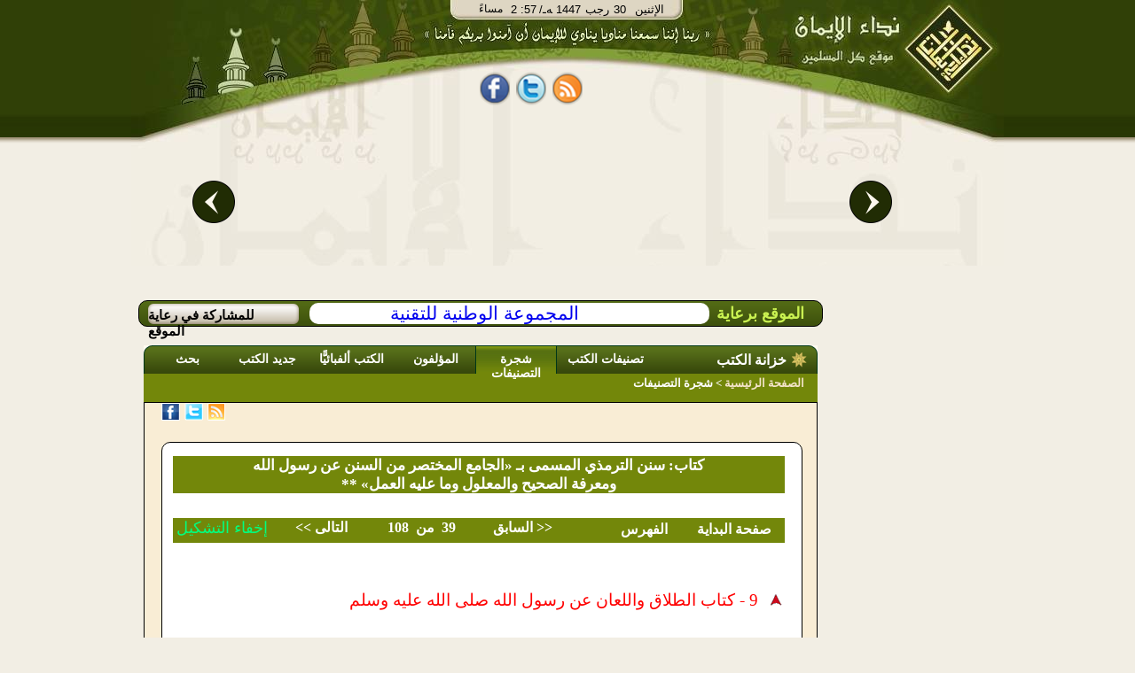

--- FILE ---
content_type: text/html;charset=utf-8
request_url: http://fawzan.al-eman.com/%D8%A7%D9%84%D9%83%D8%AA%D8%A8/%EF%BF%BD%EF%BF%BD%EF%BF%BD%EF%BF%BD%EF%BF%BD%EF%BF%BD%20%EF%BF%BD%EF%BF%BD%EF%BF%BD%EF%BF%BD%EF%BF%BD%EF%BF%BD%EF%BF%BD%EF%BF%BD%EF%BF%BD%EF%BF%BD%EF%BF%BD%EF%BF%BD%EF%BF%BD%EF%BF%BD%20%EF%BF%BD%EF%BF%BD%EF%BF%BD%EF%BF%BD%EF%BF%BD%EF%BF%BD%EF%BF%BD%EF%BF%BD%EF%BF%BD%EF%BF%BD%EF%BF%BD%EF%BF%BD%20%EF%BF%BD%EF%BF%BD%EF%BF%BD%EF%BF%BD%20%EF%BF%BD%EF%BF%BD%EF%BF%BD%EF%BF%BD%EF%BF%BD%EF%BF%BD%EF%BF%BD%EF%BF%BD%EF%BF%BD%EF%BF%BD%EF%BF%BD%EF%BF%BD%EF%BF%BD%EF%BF%BD%20%EF%BF%BD%EF%BF%BD%EF%BF%BD%EF%BF%BD%EF%BF%BD%EF%BF%BD%EF%BF%BD%EF%BF%BD%EF%BF%BD%EF%BF%BD%EF%BF%BD%EF%BF%BD%EF%BF%BD%EF%BF%BD%20%EF%BF%BD%EF%BF%BD%EF%BF%BD%EF%BF%BD%20%EF%BF%BD%EF%BF%BD%EF%BF%BD%EF%BF%BD%EF%BF%BD%EF%BF%BD%EF%BF%BD%EF%BF%BD%EF%BF%BD%EF%BF%BD%20%EF%BF%BD%EF%BF%BD%EF%BF%BD%EF%BF%BD%20%EF%BF%BD%EF%BF%BD%EF%BF%BD%EF%BF%BD%EF%BF%BD%EF%BF%BD%EF%BF%BD%EF%BF%BD%20%EF%BF%BD%EF%BF%BD%EF%BF%BD%EF%BF%BD%EF%BF%BD%EF%BF%BD%EF%BF%BD%EF%BF%BD%20%EF%BF%BD%EF%BF%BD%EF%BF%BD%EF%BF%BD%EF%BF%BD%EF%BF%BD%EF%BF%BD%EF%BF%BD%EF%BF%BD%EF%BF%BD%EF%BF%BD%EF%BF%BD%20%EF%BF%BD%EF%BF%BD%EF%BF%BD%EF%BF%BD%EF%BF%BD%EF%BF%BD%EF%BF%BD%EF%BF%BD%EF%BF%BD%EF%BF%BD%EF%BF%BD%EF%BF%BD%20%EF%BF%BD%EF%BF%BD%EF%BF%BD%EF%BF%BD%EF%BF%BD%EF%BF%BD%EF%BF%BD%EF%BF%BD%EF%BF%BD%EF%BF%BD%EF%BF%BD%EF%BF%BD%EF%BF%BD%EF%BF%BD%EF%BF%BD%EF%BF%BD%20%EF%BF%BD%EF%BF%BD%EF%BF%BD%EF%BF%BD%EF%BF%BD%EF%BF%BD%20%EF%BF%BD%EF%BF%BD%EF%BF%BD%EF%BF%BD%EF%BF%BD%EF%BF%BD%EF%BF%BD%EF%BF%BD%20%EF%BF%BD%EF%BF%BD%EF%BF%BD%EF%BF%BD%EF%BF%BD%EF%BF%BD%EF%BF%BD%EF%BF%BD%EF%BF%BD%EF%BF%BD%EF%BF%BD%EF%BF%BD%20**/%2011%20-%20%EF%BF%BD%EF%BF%BD%EF%BF%BD%EF%BF%BD%EF%BF%BD%EF%BF%BD%20%EF%BF%BD%EF%BF%BD%EF%BF%BD%EF%BF%BD%EF%BF%BD%EF%BF%BD%20%EF%BF%BD%EF%BF%BD%EF%BF%BD%EF%BF%BD%EF%BF%BD%EF%BF%BD%EF%BF%BD%EF%BF%BD%EF%BF%BD%EF%BF%BD%20%EF%BF%BD%EF%BF%BD%EF%BF%BD%EF%BF%BD%EF%BF%BD%EF%BF%BD%20%EF%BF%BD%EF%BF%BD%EF%BF%BD%EF%BF%BD%EF%BF%BD%EF%BF%BD%EF%BF%BD%EF%BF%BD%EF%BF%BD%EF%BF%BD%EF%BF%BD%EF%BF%BD%EF%BF%BD%EF%BF%BD%EF%BF%BD%EF%BF%BD%EF%BF%BD%EF%BF%BD%EF%BF%BD%EF%BF%BD%EF%BF%BD%EF%BF%BD%EF%BF%BD%EF%BF%BD%EF%BF%BD%EF%BF%BD%EF%BF%BD%EF%BF%BD%EF%BF%BD%EF%BF%BD%EF%BF%BD%EF%BF%BD%20%20/i8&d15971&c&p1
body_size: 27743
content:























<html dir="rtl"><head><title>فصل:  11 - باب مَا جَاءَ فِي الْمُخْتَلِعَاتِ|نداء الإيمان</title>
<meta http-equiv="Content-Type" content="text/html; charset=UTF-8" /> 
 
 
 

<meta name="description" content="تحتوي خزانة الكتب على أمهات كتب العلوم الشرعية بفروعها المختلفة، والتي تعد رافدا مهما للباحثين المختصين وغير المختصين من زوار الموقع، مما يؤدي إلى نشر الوعي الديني لدى المسلمين وتعميق انتمائهم للإسلام وفهم قضاياه.- كتاب سنن الترمذي المسمى بـ «الجامع المختصر من السنن عن رسول الله ومعرفة الصحيح والمعلول وما عليه العمل» **" />

<meta name="description" content="فصل:  11 - باب مَا جَاءَ فِي الْمُخْتَلِعَاتِ" />
<meta name='keywords' content='  الإيمان ,قرآن , صلاة, آية, حديث  ,فقه, خبر, عربي, عرب, نت, العرب,  بحث, إنترنت, بوابة, نداء الإيمان,   فقه,  كتب,  شرائط,  محاضرات, مفتي, شخصيات, اسلامية,  مزارات, اسلامية,  محول, التاريخ, مواقيت, الصلاة,  اتجاه, القبلة, الإيمان, مفتي, فتاوى, إسلامية, سنة, أحكام, التلاوة,  تفسير, القرآن,  كتب, إسلامية,  تفسير, قران, الجلالين, القرطبي, ابن, كثير,  تلاوة  تجويد,  أحمد, العجمي,  سعد, الغامدى,  آية,  سورة,  جزء, خطب, دروس, محاضرات, شرائط, صوتيات, صوت,  مكتابات, صوتية, إذاعة, مشايخ, فقهاء,  أستاذ, دكتورإسلام,  الإسلام, ثقافة, إسلامية,  خطب, منبرية,  قرءان, إيمان, قرآت, لك,  مسلمات,  كتب,  مكتبة, اسلامية, مكتبة, صوتية  ,البخارى , مسلم , صحيح والفهرس , المحيط , رياض , الصالحين , الرحيق المختوم' />








<link rel="SHORTCUT ICON" href="/Al-Eman.ico"></link>
<link rel="ICON" href="/Al-Eman.ico" ></link>
	<!--[if IE]>
 <style type="text/css" media="all">
.authorListHeader
{
	 height: 32px;
}
</style>
	<![endif]-->


<link rel="stylesheet" type="text/css" href="/css/alemanStyles-min.css" media="all">
<link rel="stylesheet" type="text/css" href="/css/printer-style-min.css" media="print">

<script src="https://code.jquery.com/jquery-3.7.1.min.js" 
            integrity="sha256-/JqT3SQfawRcv/BIHPThkBvs0OEvtFFmqPF/lYI/Cxo=" 
            crossorigin="anonymous">
    </script>

 
<script type="text/javascript">
var _gaq = _gaq || []; _gaq.push(['_setAccount', 'UA-2897049-1']);
var param = (window.location.href.indexOf('?')>-1)?window.location.href.substring(window.location.href.indexOf('?'),window.location.href.length):''; _gaq.push(['_trackPageview', window.location.pathname + param]); _gaq.push(['_trackPageLoadTime']);(function() {var ga = document.createElement('script'); ga.type = 'text/javascript'; ga.async = true;ga.src = ('https:' == document.location.protocol ? 'https://ssl' : 'http://www') + '.google-analytics.com/ga.js';var s = document.getElementsByTagName('script')[0]; s.parentNode.insertBefore(ga, s);})();
var agt=navigator.userAgent.toLowerCase();
var ie  = (agt.indexOf("msie") != -1);
var imgPath='/images/common/';var alemanStreamingHostName='http://88.99.240.100';var adanUrl='http://88.99.240.100'+'/aleman/others/adan.mp3';
var lecturePage = false;
var viewRec='/recommendation/view.htm?id=';var DATE_CONVERTER_FIX_NO='-1';var home_var = true;var osraUrl= '/%D8%B1%D9%88%D8%A7%D8%A6%D8%B9+%D8%A7%D9%84%D9%85%D8%AE%D8%AA%D8%A7%D8%B1%D8%A7%D8%AA/%D9%88%D8%A7%D8%AD%D8%A9+%D8%A7%D9%84%D8%A3%D8%B3%D8%B1%D8%A9/i1&p33';var estsharaUrl= '/%D8%B1%D9%88%D8%A7%D8%A6%D8%B9+%D8%A7%D9%84%D9%85%D8%AE%D8%AA%D8%A7%D8%B1%D8%A7%D8%AA/%D8%A8%D9%86%D9%83+%D8%A7%D9%84%D8%A7%D8%B3%D8%AA%D8%B4%D8%A7%D8%B1%D8%A7%D8%AA/i2&p33';var rawdaUrl= '/%D8%B1%D9%88%D8%A7%D8%A6%D8%B9+%D8%A7%D9%84%D9%85%D8%AE%D8%AA%D8%A7%D8%B1%D8%A7%D8%AA/%D8%B1%D9%88%D8%B6%D8%A9+%D8%A7%D9%84%D8%AF%D8%B9%D8%A7%D8%A9/i3&p33';var kotofUrl= '/%D8%B1%D9%88%D8%A7%D8%A6%D8%B9+%D8%A7%D9%84%D9%85%D8%AE%D8%AA%D8%A7%D8%B1%D8%A7%D8%AA/%D9%82%D8%B7%D9%88%D9%81+%D8%A5%D9%8A%D9%85%D8%A7%D9%86%D9%8A%D8%A9/i4&p33';var rootUrl= '/';var treeSaved= true;
</script>

</head>
<body dir="rtl" style="direction: rtl;" onclick="if(!ie && lecturePage == true){getEl(event);}">
<!-- Start Alexa Certify Javascript -->
<!-- <script type="text/javascript">
_atrk_opts = { atrk_acct:"XFLhh1aMQV002W", domain:"al-eman.com",dynamic: true};
(function() { var as = document.createElement('script'); as.type = 'text/javascript'; as.async = true; as.src = "https://d31qbv1cthcecs.cloudfront.net/atrk.js"; var s = document.getElementsByTagName('script')[0];s.parentNode.insertBefore(as, s); })();
</script> -->
<noscript><img src="https://d5nxst8fruw4z.cloudfront.net/atrk.gif?account=XFLhh1aMQV002W" style="display:none" height="1" width="1" alt="" /></noscript>
<!-- End Alexa Certify Javascript -->
<h1 style="display:none">فصل:  11 - باب مَا جَاءَ فِي الْمُخْتَلِعَاتِ</h1>
<div id="contact_us"><a href="/common/contactUs.htm" onclick="resetMenuCookies();" ></a></div>
<div id="mainContentDiv" >























<!-- Google tag (gtag.js) -->
<script async src="https://www.googletagmanager.com/gtag/js?id=G-T4MD52HTLY"></script>
<script>
  window.dataLayer = window.dataLayer || [];
  function gtag(){dataLayer.push(arguments);}
  gtag('js', new Date());

  gtag('config', 'G-T4MD52HTLY');
</script>

<div id="divHeader">

<div id="divHeader_left" align="center">
<center>
<div class ="date_block">
<table cellspacing="0" cellpadding="0" style="padding: 0;margin: 0">
<tr>
<td  align="right" valign="top">
        <div id="timeDiv"></div>
</td>
<td align="right" colspan="2">
        <div id="dateDiv">
        <div id = "date_type" >/ﻪـ&nbsp;</div>
        <div id="yer_div" ></div>
        <div id="mon_div"></div>
        <div id="day_div"></div>
        <div id="day_name"></div>
        </div>
</td>
</tr>
</table>
</div>

<div id="share_tag_div">
 


























<style>
.fb_share_button,.tw_share_button,.rss_share_button{float:left;margin-right:7px;height:38px; border:none;width:34px;margin-top:5px;background:url('http://www.al-eman.com/aleman/others/main-all.png') no-repeat}html .fb_share_button{margin-left:7px;background-position: -15px -84px}html .tw_share_button{background-position: -49px -84px}html .rss_share_button{background-position: -87px -84px}#face_book2{width:211px;height:45px;float:right;text-align:center}.facebook{float: left;height:25px;color:white;margin-top:13px;width:69px;overflow:hidden}
</style>
<div id="face_book2" align="center"><center>
<a title="نداء الإيمان على الفيس بوك" rel="nofollow" href="http://www.facebook.com/Nedaa.Eman" class="fb_share_button" target="_blank" style="text-decoration:none;display:block" onmouseover="hideRss();"><span></span></a>
<a title="نداء الإيمان على تويتر" rel="nofollow" href="http://twitter.com/#!/Nedaa_Eman" class="tw_share_button" target="_blank" style="text-decoration:none;display:block" onmouseover="hideRss();"><span></span></a>
<a id="rss_link"  rel="nofollow" class="rss_share_button" target="_blank" style="text-decoration:none;display:block" onmouseover="displayRss();"><span></span></a>
<!--<div style="float:right;width:40px;margin-right:3px;margin-top:2px;height:30px;overflow:hidden;"><g:plusone annotation="inline"></g:plusone></div>-->
<div id="facebook_"  class="facebook"><iframe height="27" src="http://www.facebook.com/plugins/like.php?href=http://www.facebook.com/Nedaa.Eman&amp;layout=standard&amp;show-faces=false&amp;send=false&amp;width=380&amp;action=like&amp;colorscheme=light&amp;font=tahoma&amp;height=29" scrolling="no" frameborder="0" style="border:none; width:69px;" allowTransparency="true" style="overflow:hidden;"></iframe></div>
<!-- Place this render call where appropriate -->
</center>
</div>
 <script type="text/javascript">
 /*var po = document.createElement('script'); po.type = 'text/javascript'; po.async = true;
 po.src = 'https://apis.google.com/js/plusone.js';
 var s = document.getElementsByTagName('script')[0]; s.parentNode.insertBefore(po, s);
*/
function displayRss() {var dim = GetTopLeft(document.getElementById("rss_link"));document.getElementById("div_rssContextMenu").style.top=dim.Top + 20;	document.getElementById("div_rssContextMenu").style.left=dim.Left;document.getElementById("div_rssContextMenu").style.display='block';}function hideRss() {document.getElementById("div_rssContextMenu").style.display='none';}function GetTopLeft(elm) {var x, y = 0;x = elm.offsetLeft;y = elm.offsetTop;elm = elm.offsetParent;	while (elm != null) {x = parseInt(x) + parseInt(elm.offsetLeft);y = parseInt(y) + parseInt(elm.offsetTop);elm = elm.offsetParent;}return {Top : y,Left : x};}
</script> 

</div>
<div id="header_con">
<table border="0" width="100%">
<tr>
<td>
<div id="example3b-next"></div>
</td>
<td width="700" height="180" align="top">



<!-- <!DOCTYPE html> -->
<!-- <head> -->
<meta http-equiv="Content-Type" content="text/html; charset=UTF-8" /> 
<!-- <meta http-equiv="Cache-Control" content="max-age=0"/> -->
<!-- <meta http-equiv="Cache-Control" content="no-cache"/> -->
<!-- <meta http-equiv="expires" content="0"/> -->
<!-- <meta http-equiv="Expires" content="Tue, 01 Jan 1980 1:00:00 GMT"/> -->
<!-- <meta http-equiv="Pragma" content="no-cache"/> -->


<!-- </head> -->
<!-- <body> -->

<div class="body11">
<div id="example3a">
	<div style="top:-50px;">
		<div id="example3a-0" onclick="window.location.href='/%D9%87%D8%AF%D8%A7%D9%8A%D8%A7%20%D9%86%D8%AF%D8%A7%D8%A1%20%D8%A7%D9%84%D8%A5%D9%8A%D9%85%D8%A7%D9%86/g1&p51';">
 <a href="/%D9%87%D8%AF%D8%A7%D9%8A%D8%A7%20%D9%86%D8%AF%D8%A7%D8%A1%20%D8%A7%D9%84%D8%A5%D9%8A%D9%85%D8%A7%D9%86/g1&p51">
				          <img class="carousel-image" alt="ÙØ´ØºÙ Ø§ÙÙØ±Ø¢Ù" src="/images/opt/Optimized-01.jpg" height="184" width="340" border="0">
                          
                        </a>

</div>
		<div id="example3a-1" onclick="window.location.href='/%D9%87%D8%AF%D8%A7%D9%8A%D8%A7%20%D9%86%D8%AF%D8%A7%D8%A1%20%D8%A7%D9%84%D8%A5%D9%8A%D9%85%D8%A7%D9%86/g2&p51';">

 <a href="/%D9%87%D8%AF%D8%A7%D9%8A%D8%A7%20%D9%86%D8%AF%D8%A7%D8%A1%20%D8%A7%D9%84%D8%A5%D9%8A%D9%85%D8%A7%D9%86/g2&p51">
				          <img class="carousel-image" alt="ÙÙØªØ¨Ø© Ø§ÙØµÙØªÙØ§Øª" src="/images/opt/Optimized-02.jpg" height="184" width="340"  border="0">
                        
                        </a>
</div>
		<div id="example3a-2" onclick="window.location.href='/%D9%87%D8%AF%D8%A7%D9%8A%D8%A7%20%D9%86%D8%AF%D8%A7%D8%A1%20%D8%A7%D9%84%D8%A5%D9%8A%D9%85%D8%A7%D9%86/g4&p51';">
 <a href="/%D9%87%D8%AF%D8%A7%D9%8A%D8%A7%20%D9%86%D8%AF%D8%A7%D8%A1%20%D8%A7%D9%84%D8%A5%D9%8A%D9%85%D8%A7%D9%86/g4&p51">
				          <img class="carousel-image" alt="Ø±Ø§Ø¯ÙÙ Ø§ÙØ¥ÙÙØ§Ù" src="/images/opt/Optimized-03.jpg" height="184" width="340"  border="0">
                         
                        </a>
</div>
		<div id="example3a-3" onclick="window.location.href='/%D9%87%D8%AF%D8%A7%D9%8A%D8%A7%20%D9%86%D8%AF%D8%A7%D8%A1%20%D8%A7%D9%84%D8%A5%D9%8A%D9%85%D8%A7%D9%86/g3&p51';">
						<a href="/%D9%87%D8%AF%D8%A7%D9%8A%D8%A7%20%D9%86%D8%AF%D8%A7%D8%A1%20%D8%A7%D9%84%D8%A5%D9%8A%D9%85%D8%A7%D9%86/g3&p51">
				          <img class="carousel-image" alt="Ø§ÙØ´Ø§Ø´Ø© Ø§ÙØ°ÙØ¨ÙØ©" src="/images/opt/Optimized-04.jpg" height="184" width="340"  border="0">
                        </a>
</div>
		<div id="example3a-4" onclick="window.location.href='/%D9%87%D8%AF%D8%A7%D9%8A%D8%A7%20%D9%86%D8%AF%D8%A7%D8%A1%20%D8%A7%D9%84%D8%A5%D9%8A%D9%85%D8%A7%D9%86/g5&p51';">
 <a href="/%D9%87%D8%AF%D8%A7%D9%8A%D8%A7%20%D9%86%D8%AF%D8%A7%D8%A1%20%D8%A7%D9%84%D8%A5%D9%8A%D9%85%D8%A7%D9%86/g5&p51">
				          <img class="carousel-image" alt="Ø¨Ø§Ø­Ø« Ø§ÙÙØªØ§ÙÙ" src="/images/opt/Optimized-05.jpg" height="184" width="340"  border="0">
                         
                        </a>
</div>
		<div id="example3a-5" onclick="window.location.href='/%D9%87%D8%AF%D8%A7%D9%8A%D8%A7%20%D9%86%D8%AF%D8%A7%D8%A1%20%D8%A7%D9%84%D8%A5%D9%8A%D9%85%D8%A7%D9%86/g8&p51';">
 <a href="/%D9%87%D8%AF%D8%A7%D9%8A%D8%A7%20%D9%86%D8%AF%D8%A7%D8%A1%20%D8%A7%D9%84%D8%A5%D9%8A%D9%85%D8%A7%D9%86/g8&p51">
				          <img class="carousel-image" alt="ÙØµØ§Ø­Ù Ø§ÙÙÙØ§Ø´" src="/images/opt/Optimized-06.jpg" height="184" width="340"  border="0">
                         
                        </a>
</div>
		<div id="example3a-6" onclick="window.location.href='/%D9%87%D8%AF%D8%A7%D9%8A%D8%A7%20%D9%86%D8%AF%D8%A7%D8%A1%20%D8%A7%D9%84%D8%A5%D9%8A%D9%85%D8%A7%D9%86/g6&p51';">
 <a href="/%D9%87%D8%AF%D8%A7%D9%8A%D8%A7%20%D9%86%D8%AF%D8%A7%D8%A1%20%D8%A7%D9%84%D8%A5%D9%8A%D9%85%D8%A7%D9%86/g6&p51">
				          <img class="carousel-image" alt="ÙØ­ÙÙ Ø§ÙØªØ§Ø±ÙØ®" src="/images/opt/Optimized-07.jpg" height="184" width="340"  border="0">
                        
                        </a>
</div>
		<div id="example3a-7" onclick="window.location.href='/%D9%87%D8%AF%D8%A7%D9%8A%D8%A7%20%D9%86%D8%AF%D8%A7%D8%A1%20%D8%A7%D9%84%D8%A5%D9%8A%D9%85%D8%A7%D9%86/g7&p51';">
 
 <a href="/%D9%87%D8%AF%D8%A7%D9%8A%D8%A7%20%D9%86%D8%AF%D8%A7%D8%A1%20%D8%A7%D9%84%D8%A5%D9%8A%D9%85%D8%A7%D9%86/g7&p51">
				          <img class="carousel-image" alt="ÙÙØ§ÙÙØª Ø§ÙØµÙØ§Ø©" src="/images/opt/Opt-08.jpg" height="184" width="340"  border="0">
                          
                        </a>
</div>

<div id="example3a-8" onclick="window.location.href='/%D9%87%D8%AF%D8%A7%D9%8A%D8%A7%20%D9%86%D8%AF%D8%A7%D8%A1%20%D8%A7%D9%84%D8%A5%D9%8A%D9%85%D8%A7%D9%86/g10&p51';">
 <a href="/%D9%87%D8%AF%D8%A7%D9%8A%D8%A7%20%D9%86%D8%AF%D8%A7%D8%A1%20%D8%A7%D9%84%D8%A5%D9%8A%D9%85%D8%A7%D9%86/g10&p51">
				          <img class="carousel-image" alt="Ø­Ø§Ø³Ø¨Ø© Ø§ÙØ²ÙØ§Ø©" src="/images/opt/Optimized-09.jpg" height="184" width="340"  border="0">
                          
                        </a>
</div>

<div id="example3a-9" onclick="window.location.href='/%D9%87%D8%AF%D8%A7%D9%8A%D8%A7%20%D9%86%D8%AF%D8%A7%D8%A1%20%D8%A7%D9%84%D8%A5%D9%8A%D9%85%D8%A7%D9%86/g9&p51';">
 <a href="/%D9%87%D8%AF%D8%A7%D9%8A%D8%A7%20%D9%86%D8%AF%D8%A7%D8%A1%20%D8%A7%D9%84%D8%A5%D9%8A%D9%85%D8%A7%D9%86/g9&p51">
				          <img class="carousel-image" alt="Ø§ÙØ´ÙØ® Ø§ÙØ´Ø¹Ø±Ø§ÙÙ" src="/images/opt/Optimized-10.jpg" height="184" width="340"  border="0">
                          
                        </a>
</div>


	</div>
</div>
<div style="clear:both;height:200px;"></div>
<div id="example3b">
	<div>
		<div id="example3b-0"></div>
		<div id="example3b-1"></div>
		<div id="example3b-2"></div>
		<div id="example3b-3"></div>
		<div id="example3b-4"></div>
		<div id="example3b-5"></div>
		<div id="example3b-6"></div>
		<div id="example3b-7"></div>
		<div id="example3b-8"></div>
		<div id="example3b-9"></div>
		<div id="example3b-10"></div>

	</div>
</div>
</div>
<div style="clear:both;"></div>


<script type="text/javascript" src="/js/common/jawr/gzip_N1525619741/banner-lib.js" ></script>


<!-- </body> -->


</td>
<td>
<div id="example3b-prev"></div>
</td>
</tr>
</table>




</div>



</center>

</div>
<div id="divHeader_right">


<a id="header_logo" href='/index.htm' ><span></span></a>
</div>
</div>

<ul id="div_rssContextMenu" onmouseout="hideRss();"  onmouseover="displayRss();">
<li>
<ul class="in_rss_ul">
<li class="rss">
<a target="_blank" href="http://88.99.240.100/aleman/rss/rssbook.xml" onmouseover="displayRss();" >
	الكتـب
</a>
</li>
<li class="separator rss">

<a target="_blank" href="http://88.99.240.100/aleman/rss/rssfatwa.xml" onmouseover="displayRss();" >
	الفتاوي
</a>
</li>
<li class="separator rss"  ><a target="_blank" href="http://88.99.240.100/aleman/rss/rsslecture.xml"  onmouseover="displayRss();" >
	المحاضرات
</a>
</li>
<li class="separator rss"  >
<a target="_blank" href="http://88.99.240.100/aleman/rss/rssrecommendation.xml" onmouseover="displayRss();"  >
	روائع المختارات
</a></li>
</ul>
<ul style="width:150px;list-style-image: none;list-style: none;float: right;padding: 0px;;margin:0px;">
<li class="rss"  >
<a target="_blank" href="http://88.99.240.100/aleman/rss/rsstelawa.xml" onmouseover="displayRss();" >
	من مكتبة التلاوة
</a></li>

<li  class="separator rss"  style="margin-top:3px;">
<a target="_blank" href="http://88.99.240.100/aleman/rss/rsstagweed.xml" onmouseover="displayRss();">
	أحكام تجويد القرآن
</a></li>
<li  class="separator rss"  style="margin-top:3px;">
<a target="_blank" href="http://88.99.240.100/aleman/rss/rsstafseer.xml" onmouseover="displayRss();" >
تفسير القرآن
</a></li>
<li  class="separator rss"  style="margin-top:3px;">
<a target="_blank" href="http://88.99.240.100/aleman/rss/rssprograms.xml" onmouseover="displayRss();" >
برامج مجانية
</a></li>
</ul>
</li>
</ul>
</div>
<div id="divBody" ><div style="clear:both;"></div><table id="body_table" cellpadding="0" cellspacing="0"><tr><td valign="top" width="20%">
<div id="divNavigationMain">
<div id="divNavigationContent">

</div><div id="divRoll1"></div></div>
</td><td width="80%" align="left" valign="top">
<div id="sponsorBar" class ="roundify">
<div id="sp_title">الموقع برعاية</div>
<span class="roundify">  <a id="sponsor_link" href="http://www.ntg.com.sa" target="blank">المجموعة الوطنية للتقنية</a></span>
<div id="advBar" onmouseover="this.style.backgroundPosition='-53px -25px';" onmouseout="this.style.backgroundPosition='-53px 0px';" >
<a class="adv_link" href="/common/advertise.htm?title=المشاركة فى رعاية الموقع" > للمشاركة في رعاية الموقع</a>
</div>
 </div>
<div style="clear: both;"></div>
<div id="divContent">

      

























<meta name='description' content='تحتوي خزانة الكتب على أمهات كتب العلوم الشرعية بفروعها المختلفة، والتي تعد رافدا مهما للباحثين المختصين وغير المختصين من زوار الموقع، مما يؤدي إلى نشر الوعي الديني لدى المسلمين وتعميق انتمائهم للإسلام وفهم قضاياه.- كتاب سنن الترمذي المسمى بـ «الجامع المختصر من السنن عن رسول الله ومعرفة الصحيح والمعلول وما عليه العمل» **'>
<meta name="keywords" content='أحكام، طحاوي، أدب، صولي، إرشاد، العقل، السليم، مزايا، إرشاد، الفحول، تحقيق، الحق، علم، أسرار، البلاغة، أصول، السرخسي، أنوار، التنزيل، وأسرار، البيضاوي، اجتماع، الجيوش، الإسلامية، غزو، المعطلة، الجهمية، اختصار، علوم، الحديث، اختلاف، العلماء، مروزي، الإتقان، الآثار، الإجماع، الآداب، بيهقي، الأدب، المفرد، الأشباه، والنظائر، مذهب، النعمان، الأشباه، والنظائر، قواعد، فقه، الشافعية، الإعجاز، والإيجاز، للثعالبي، والآثار، الاعتصام، البحر، الرائق، شرح، كنز، الدقائق، المحيط، المديد، المجيد، البرهان، نظرية، الخلط، دين، الإسلام، الثبات، طلب، العلم، القول، المختار، حكم، الاستعانة، بالكفار، التعريفات، التلقين، المالكي '/>
















<script type="text/javascript">
//var urlUnique = '/library/book/book-display.htm'+'?id='+'8'+'&indexId=';
var urlUnique = '/%D8%A7%D9%84%D9%83%D8%AA%D8%A8'+"/" + 'سنن الترمذي المسمى بـ «الجامع المختصر من السنن عن رسول الله ومعرفة الصحيح والمعلول وما عليه العمل» **'+"/i"+'8';
var urlUnique1 = '/%D8%A7%D9%84%D9%83%D8%AA%D8%A8'+"/" + 'سنن الترمذي المسمى بـ «الجامع المختصر من السنن عن رسول الله ومعرفة الصحيح والمعلول وما عليه العمل» **'+'/';
var pageId='673';
var currentBookId = '8';
var bookImagePath = '/images/book/';
var pageUrl='/aleman/library/books/b_8/p_673/15062.html';
var format = 'true';
var ayaUrlPath = '/koran/viewAya.htm';
var searchText = '';

</script>

<script type='text/javascript' src='/dwr/interface/bookDWRService.js'></script>

<script type="text/javascript">if(!JAWR){var JAWR = {};};;JAWR.jawr_dwr_path='/dwr';JAWR.dwr_scriptSessionId='40CA213C22CAF1F84387F5AC73AA6F7B';JAWR.app_context_path='';</script>
<script type="text/javascript" src="/js/common/jawr/gzip_N507836734/book-lib.js" ></script>



<style type="text/css">

/*book display style*/
.book_breif{
padding: 5px;padding-right: 19px;border: 1px solid black;width:92%;#width:95%;background: white;margin-top: 20px;text-align: right;margin-right: 16px;#margin-right: 0px;
}

.divBreadCramb{
/*background:transparent url('/images/common//bread_back.png') repeat scroll 0 0;*/
background:#73870A;
color:#FFFFFF;
font-family:serif;
font-size:13px;
font-weight:bold;
min-height:28px;
#height:28px;
margin-top:10px;
#margin-top:15px;
width:99%;
}
.book-display-ul{
	padding-left:10px;

	padding-right:10px;
	list-style-image: url('/images/book/root-index1.gif');
	margin-bottom: 3px;
	padding-top: 3px;
	width:auto;
	margin-top:0px;
	margin-right: 5px;
	
}
.book-display-ul li{
	#padding-right: 10px;cursor: pointer;color:#3A5200;font-weight: bold;font-size: 11pt;margin-right:10px;#margin-right:0px;
}
.breadcramb-link{
	color:white;
	display:inline;
	text-align:justify;
	text-decoration:none;
}
.highlight {
background-color:#C3DB83;
}
.breadcrambSpan a, .breadcramb-link,divBreadCramb.table.span{
font-weight: bold;
}
.breadcrambSpan{
margin-top: 3px;
}
p.title1,p.title2,p.title3,p.title4,p.title5,p.title6,p.title7,p.title8,p.title9,p.title10 ,p.title11 ,p.title12 ,p.title13 ,p.title14 ,p.title15 ,p.title16 ,p.title17 ,p.title18 ,p.title19 ,p.title20 {
	color:#3A5200;
	font-weight: bold;
	font-size: 13pt;
	line-height: 2em;font-size: 15pt;font-family: simplified arabic;
}
.link_pos{color:white;}
.book-display-ul a{
text-decoration: none;
}
/*end of book display style*/
.boxy-wrapper .title-bar {
	background:url('/images/player/gif/aya_header_no.gif');
	background-repeat:no-repeat;
	height: 32px;
	width: 533px;
	padding: 0px;
	margin-left: 6px;
}
.boxy-wrapper .title-bar h2 {
color:white;
float:right;
font-size:14px;
font-weight:bold;
margin-right:25px;
margin-top:8px;
font-family: arial;
}
.boxy-inner {
padding: 0px;
width: 539px;
background-color:transparent;
background-image:none;
border:none;
padding:0px;
}
#viewAya{
margin-right: 0px;
margin-left: 0px;
}
</style>



<input type="hidden" id="parent_node" value="null"/>

<div class="tabs_container">









 <div class="islamicLibTab"><span class="islamicLibTabSpan islamicLibMainTabSpan" style="width: 120px;">خزانة الكتب</span> </div>
  <div class="islamicLibTab"><span class="islamicLibTabSpan"> <a href='/%D8%A7%D9%84%D9%83%D8%AA%D8%A8/%D8%AA%D8%B5%D9%86%D9%8A%D9%81%D8%A7%D8%AA+%D8%A7%D9%84%D9%83%D8%AA%D8%A8/p4' >تصنيفات الكتب </a></span></div>
  <div class="selectedTab"><span class="islamicLibTabSpan" style="width:90px;"> <a href='/%D8%A7%D9%84%D9%83%D8%AA%D8%A8/%D8%B4%D8%AC%D8%B1%D8%A9+%D8%A7%D9%84%D8%AA%D8%B5%D9%86%D9%8A%D9%81%D8%A7%D8%AA/afalse&r0&t2&p5' >شجرة التصنيفات </a></span></div>
  <div class="islamicLibTab"><span class="islamicLibTabSpan" style="width:90px;"> <a href='/%D8%A7%D9%84%D9%85%D8%A4%D9%84%D9%81%D9%88%D9%86/p2' >المؤلفون </a></span></div>
  <div class="islamicLibTab" ><span class="islamicLibTabSpan" style="width: 100px"> <a href='/%D8%A7%D9%84%D9%83%D8%AA%D8%A8/p1' >الكتب ألفبائيًّا </a></span></div>
  <div class="islamicLibTab"><span class="islamicLibTabSpan" style="width:90px;"> <a href='/%D8%A7%D9%84%D9%83%D8%AA%D8%A8/%D8%AC%D8%AF%D9%8A%D8%AF+%D8%A7%D9%84%D9%83%D8%AA%D8%A8/p3' >جديد الكتب </a></span></div>
  <div class="islamicLibTab"><span class="islamicLibTabSpan" style="width:90px;"> <a href='/%D8%A7%D9%84%D9%83%D8%AA%D8%A8/%D8%A8%D8%AD%D8%AB/p6?isAsPost=false' >بحث </a></span></div>



</div>
<div class="tabs_container_breadcramb" >
	<span class="breadcrambSpan">
	<a id="mainPageLink" href='/index.htm'>الصفحة الرئيسية</a>
	&gt;
	<span>
		شجرة التصنيفات
	</span>
  </span>
</div>
<div class="tabs_container_content">   
<div id="tabs_container_content_border" align="center">
	
		
			
			
			<!--page content-->
		






















<style type="text/css">
#page_content , #page_content DIV #page_content DIV DIV , #page_content DIV p{
line-height: 3em;font-size: 14pt;font-family: simplified arabic;
}
</style>






























 
<style>
 html .fb_share_button1, html .tw_share_button1,html .rss_share_button1{
background:url('/images/common//facebook.png') no-repeat;
float:left;margin-left:1px; display: -moz-inline-block; display:inline-block; padding:1px 20px 0 5px; height:21px; border:none;}
 html .tw_share_button1{
 background:url('/images/common//twitter.png') no-repeat;
 }
 html .rss_share_button1{
 background:url('/images/common//rss.png') no-repeat;
 }
 #face_book1{
 margin-left:18px;
 margin-bottom:2px;
float:left;
 }

 </style>
 
 
 <div id="face_book1"></div><div style="clear:both"></div>
 <script type="text/javascript">

function fbs_click() {

	u=location.href;
	t=document.title;
	window.open('http://www.facebook.com/sharer.php?u='+encodeURIComponent(u)+'&t='+encodeURIComponent(t),'sharer','toolbar=0,status=0,width=626,height=436');return false;}

var url = location.href;
var rssLink = 'http://88.99.240.100/aleman/rss/rssbook.xml'
var text = encodeURIComponent(window.document.title);
var links = '<a title="شارك على الفيس بوك" rel="nofollow" href="http://www.facebook.com/share.php?url='+url+'" class="fb_share_button1" onclick="return fbs_click()" target="_blank" style="text-decoration:none;display:block"><span></span></a>';
links += '<a title="شارك على تويتر" rel="nofollow" href="http://wd.sharethis.com/api/sharer.php?destination=twitter&text='+text+'&url='+encodeURIComponent(url)+'&source=sharethiscom" class="tw_share_button1" target="_blank" style="text-decoration:none;display:block"><span></span></a>';
links += '<a rel="nofollow" href="'+rssLink+'" class="rss_share_button1" target="_blank" style="text-decoration:none;display:block"><span></span></a>';
try{
	document.getElementById("face_book1").innerHTML = links; 
}catch(exception){
	
}
</script>
					<div class="roundify book_breif">
					<div class="divBreadCramb" align="center">
						<div style="margin-top:4px;width:80%;text-align:center;"><span class="breadcrambSpan1" id="xxx" style="font-size:13pt" >كتاب: سنن الترمذي المسمى بـ «الجامع المختصر من السنن عن رسول الله ومعرفة الصحيح والمعلول وما عليه العمل» **</span>
					</div>
					</div>
					<br>
					<div class="divBreadCramb">
					<table cellpadding="0" cellspacing="0" border="0" dir="rtl" width="100%">
						<tr style="width: 100%">
							<td align="right" style="width: 20%">
								<span class="breadcrambSpan"><a class="breadcramb-link" href="/%D8%A7%D9%84%D9%83%D8%AA%D8%A8/سنن الترمذي المسمى بـ «الجامع المختصر من السنن عن رسول الله ومعرفة الصحيح والمعلول وما عليه العمل» **/i8&p1">صفحة البداية</a></span>
							</td>
							<td align="center" style="width: 20%">
								<span class="breadcrambSpan" >
								
								
									
								
								
									
								
								
								<a class="breadcramb-link" href="/%D8%A7%D9%84%D9%83%D8%AA%D8%A8/سنن الترمذي المسمى بـ «الجامع المختصر من السنن عن رسول الله ومعرفة الصحيح والمعلول وما عليه العمل» **/i8&d289&p1">الفهرس</a>
								</span>
							</td>
							<td align="center" style="width: 20%">
								<a id="link_pre_up" class="breadcramb-link"  href="/%D8%A7%D9%84%D9%83%D8%AA%D8%A8/سنن الترمذي المسمى بـ «الجامع المختصر من السنن عن رسول الله ومعرفة الصحيح والمعلول وما عليه العمل» **/i8&n38&p1"  >&lt;&lt; السابق</a>
							</td>
							<td align="center" style="width: 20%">
								<font color="white" style="font-weight: bold;"><span id="span_pNo_up">
								39
								</span>
								<span> &nbsp;من&nbsp;</span>
								<span>
								108
								</span></font>
							</td>
							<td align="center" style="width: 20%">
								<a id="link_next_up" class="breadcramb-link"   href="/%D8%A7%D9%84%D9%83%D8%AA%D8%A8/سنن الترمذي المسمى بـ «الجامع المختصر من السنن عن رسول الله ومعرفة الصحيح والمعلول وما عليه العمل» **/i8&n40&p1"  >التالى >></a>
							
							</td>
						<td align="center" >
							<a
								style="color: SpringGreen; cursor: pointer; float: left; font-family: arial; font-size: 18px; z-index: 1000; width: 110px"
								onclick="showHideFormat();" id="lbl_format">إخفاء التشكيل</a>
						</td>
					</tr>
					</table>
					</div>
					<br>
					
					<div id="block_content" style="width:100%; height:auto;min-height:650;#height:650;">

					<div id="page_content" >

<bdo dir="rtl">
<p align=right> <A HREF="#TOP"><IMG BORDER=0 SRC="/images/book/arrow_top.gif"></A><A id="s1" name="s1" ></A><font color=red><c_s1>9 - كتاب الطلاق واللعان عن رسول الله صلى الله عليه وسلم</c_s1></font> 
<p align=right><A HREF="#TOP"><IMG BORDER=0 SRC="/images/book/arrow_top.gif"></A><A id="s2" name="s2" ></A><font color=red><c_s2> 1 - باب مَا جَاءَ فِي طَلاَقِ السُّنَّةِ ‏ </c_s2></font>
<p align=right> 1208 - حَدَّثَنَا قُتَيْبَةُ بْنُ سَعِيدٍ، حَدَّثَنَا حَمَّادُ بْنُ زَيْدٍ، عَنْ أَيُّوبَ، عَنْ مُحَمَّدِ بْنِ سِيرِينَ، عَنْ يُونُسَ بْنِ جُبَيْرٍ، قَالَ سَأَلْتُ ابْنَ عُمَرَ عَنْ رَجُلٍ، طَلَّقَ امْرَأَتَهُ وَهِيَ حَائِضٌ فَقَالَ هَلْ تَعْرِفُ عَبْدَ اللَّهِ بْنَ عُمَرَ فَإِنَّهُ طَلَّقَ امْرَأَتَهُ وَهِيَ حَائِضٌ فَسَأَلَ عُمَرُ النَّبِيَّ صلى الله عليه وسلم فَأَمَرَهُ أَنْ يُرَاجِعَهَا ‏.‏ قَالَ قُلْتُ فَيُعْتَدُّ بِتِلْكَ التَّطْلِيقَةِ قَالَ فَمَهْ أَرَأَيْتَ إِنْ عَجَزَ وَاسْتَحْمَقَ 
<p align=right> 1209 - حَدَّثَنَا هَنَّادٌ، حَدَّثَنَا وَكِيعٌ، عَنْ سُفْيَانَ، عَنْ مُحَمَّدِ بْنِ عَبْدِ الرَّحْمَنِ، مَوْلَى آلِ طَلْحَةَ عَنْ سَالِمٍ، عَنْ أَبِيهِ، أَنَّهُ طَلَّقَ امْرَأَتَهُ فِي الْحَيْضِ فَسَأَلَ عُمَرُ النَّبِيَّ صلى الله عليه وسلم فَقَالَ ‏"‏ مُرْهُ فَلْيُرَاجِعْهَا ثُمَّ لْيُطَلِّقْهَا طَاهِرًا أَوْ حَامِلاً ‏"‏ ‏.‏ قَالَ أَبُو عِيسَى حَدِيثُ يُونُسَ بْنِ جُبَيْرٍ عَنِ ابْنِ عُمَرَ حَدِيثٌ حَسَنٌ صَحِيحٌ وَكَذَلِكَ حَدِيثُ سَالِمٍ عَنِ ابْنِ عُمَرَ وَقَدْ رُوِيَ هَذَا الْحَدِيثُ مِنْ غَيْرِ وَجْهٍ عَنِ ابْنِ عُمَرَ عَنِ النَّبِيِّ صلى الله عليه وسلم ‏.‏ وَالْعَمَلُ عَلَى هَذَا عِنْدَ أَهْلِ الْعِلْمِ مِنْ أَصْحَابِ النَّبِيِّ صلى الله عليه وسلم وَغَيْرِهِمْ أَنَّ طَلاَقَ السُّنَّةِ أَنْ يُطَلِّقَهَا طَاهِرًا مِنْ غَيْرِ جِمَاعٍ ‏.‏ وَقَالَ بَعْضُهُمْ إِنْ طَلَّقَهَا ثَلاَثًا وَهِيَ طَاهِرٌ فَإِنَّهُ يَكُونُ لِلسُّنَّةِ أَيْضًا ‏.‏ وَهُوَ قَوْلُ الشَّافِعِيِّ وَأَحْمَدَ بْنِ حَنْبَلٍ ‏.‏ وَقَالَ بَعْضُهُمْ لاَ تَكُونُ ثَلاَثًا لِلسُّنَّةِ إِلاَّ أَنْ يُطَلِّقَهَا وَاحِدَةً وَاحِدَةً ‏.‏ وَهُوَ قَوْلُ سُفْيَانَ الثَّوْرِيِّ وَإِسْحَاقَ ‏.‏ وَقَالُوا فِي طَلاَقِ الْحَامِلِ يُطَلِّقُهَا مَتَى شَاءَ ‏.‏ وَهُوَ قَوْلُ الشَّافِعِيِّ وَأَحْمَدَ وَإِسْحَاقَ ‏.‏ وَقَالَ بَعْضُهُمْ يُطَلِّقُهَا عِنْدَ كُلِّ شَهْرٍ تَطْلِيقَةً ‏.‏ 
<p align=right><A HREF="#TOP"><IMG BORDER=0 SRC="/images/book/arrow_top.gif"></A><A id="s3" name="s3" ></A><font color=red><c_s3> 2 - باب مَا جَاءَ فِي الرَّجُلِ يُطَلِّقُ امْرَأَتَهُ الْبَتَّةَ ‏ </c_s3></font>
<p align=right> 1210 - حَدَّثَنَا هَنَّادٌ، حَدَّثَنَا قَبِيصَةُ، عَنْ جَرِيرِ بْنِ حَازِمٍ، عَنِ الزُّبَيْرِ بْنِ سَعِيدٍ، عَنْ عَبْدِ اللَّهِ بْنِ يَزِيدَ بْنِ رُكَانَةَ، عَنْ أَبِيهِ، عَنْ جَدِّهِ، قَالَ أَتَيْتُ النَّبِيَّ صلى الله عليه وسلم فَقُلْتُ يَا رَسُولَ اللَّهِ إِنِّي طَلَّقْتُ امْرَأَتِي الْبَتَّةَ ‏.‏ فَقَالَ ‏"‏ مَا أَرَدْتَ بِهَا ‏"‏ ‏.‏ قُلْتُ وَاحِدَةً ‏.‏ قَالَ ‏"‏ وَاللَّهِ ‏"‏ ‏.‏ قُلْتُ وَاللَّهِ ‏.‏ قَالَ ‏"‏ فَهُوَ مَا أَرَدْتَ ‏"‏ ‏.‏ قَالَ أَبُو عِيسَى هَذَا حَدِيثٌ لاَ نَعْرِفُهُ إِلاَّ مِنْ هَذَا الْوَجْهِ وَسَأَلْتُ مُحَمَّدًا عَنْ هَذَا الْحَدِيثِ فَقَالَ فِيهِ اضْطِرَابٌ ‏.‏ وَيُرْوَى عَنْ عِكْرِمَةَ عَنِ ابْنِ عَبَّاسٍ أَنَّ رُكَانَةَ طَلَّقَ امْرَأَتَهُ ثَلاَثًا ‏.‏ - وَقَدِ اخْتَلَفَ أَهْلُ الْعِلْمِ مِنْ أَصْحَابِ النَّبِيِّ صلى الله عليه وسلم وَغَيْرِهِمْ فِي طَلاَقِ الْبَتَّةِ فَرُوِيَ عَنْ عُمَرَ بْنِ الْخَطَّابِ أَنَّهُ جَعَلَ الْبَتَّةَ وَاحِدَةً وَرُوِيَ عَنْ عَلِيٍّ أَنَّهُ جَعَلَهَا ثَلاَثًا ‏.‏ وَقَالَ بَعْضُ أَهْلِ الْعِلْمِ فِيهِ نِيَّةُ الرَّجُلِ إِنْ نَوَى وَاحِدَةً فَوَاحِدَةٌ وَإِنْ نَوَى ثَلاَثًا فَثَلاَثٌ وَإِنْ نَوَى ثِنْتَيْنِ لَمْ تَكُنْ إِلاَّ وَاحِدَةً ‏.‏ وَهُوَ قَوْلُ الثَّوْرِيِّ وَأَهْلِ الْكُوفَةِ ‏.‏ وَقَالَ مَالِكُ بْنُ أَنَسٍ فِي الْبَتَّةِ إِنْ كَانَ قَدْ دَخَلَ بِهَا فَهِيَ ثَلاَثُ تَطْلِيقَاتٍ ‏.‏ وَقَالَ الشَّافِعِيُّ إِنْ نَوَى وَاحِدَةً فَوَاحِدَةٌ يَمْلِكُ الرَّجْعَةَ وَإِنْ نَوَى ثِنْتَيْنِ فَثِنْتَانِ وَإِنْ نَوَى ثَلاَثًا فَثَلاَثٌ ‏.‏ 
<p align=right><A HREF="#TOP"><IMG BORDER=0 SRC="/images/book/arrow_top.gif"></A><A id="s4" name="s4" ></A><font color=red><c_s4> 3 - باب مَا جَاءَ فِي أَمْرُكِ بِيَدِكِ ‏ </c_s4></font>
<p align=right> 1211 - حَدَّثَنَا عَلِيُّ بْنُ نَصْرِ بْنِ عَلِيٍّ، حَدَّثَنَا سُلَيْمَانُ بْنُ حَرْبٍ، حَدَّثَنَا حَمَّادُ بْنُ زَيْدٍ، قَالَ قُلْتُ لأَيُّوبَ هَلْ عَلِمْتَ أَنَّ أَحَدًا قَالَ فِي أَمْرُكِ بِيَدِكِ أَنَّهَا ثَلاَثٌ إِلاَّ الْحَسَنَ فَقَالَ لاَ إِلاَّ الْحَسَنَ ‏.‏ ثُمَّ قَالَ اللَّهُمَّ غَفْرًا إِلاَّ مَا حَدَّثَنِي قَتَادَةُ عَنْ كَثِيرٍ مَوْلَى ابْنِ سَمُرَةَ عَنْ أَبِي سَلَمَةَ عَنْ أَبِي هُرَيْرَةَ عَنِ النَّبِيِّ صلى الله عليه وسلم قَالَ ‏"‏ ثَلاَثٌ ‏"‏ ‏.‏ قَالَ أَيُّوبُ فَلَقِيتُ كَثِيرًا - مَوْلَى ابْنِ سَمُرَةَ فَسَأَلْتُهُ فَلَمْ يَعْرِفْهُ فَرَجَعْتُ إِلَى قَتَادَةَ فَأَخْبَرْتُهُ فَقَالَ نَسِيَ ‏.‏ قَالَ أَبُو عِيسَى هَذَا حَدِيثٌ غَرِيبٌ لاَ نَعْرِفُهُ إِلاَّ مِنْ حَدِيثِ سُلَيْمَانَ بْنِ حَرْبٍ عَنْ حَمَّادِ بْنِ زَيْدٍ ‏.‏ 
<p align=right> 1212 - وَسَأَلْتُ مُحَمَّدًا عَنْ هَذَا الْحَدِيثِ، فَقَالَ حَدَّثَنَا سُلَيْمَانُ بْنُ حَرْبٍ، عَنْ حَمَّادِ بْنِ زَيْدٍ، بِهَذَا وَإِنَّمَا هُوَ عَنْ أَبِي هُرَيْرَةَ، مَوْقُوفٌ ‏.‏ وَلَمْ يُعْرَفْ حَدِيثُ أَبِي هُرَيْرَةَ مَرْفُوعًا ‏.‏ وَكَانَ عَلِيُّ بْنُ نَصْرٍ حَافِظًا صَاحِبَ حَدِيثٍ ‏.‏ وَقَدِ اخْتَلَفَ أَهْلُ الْعِلْمِ فِي أَمْرُكِ بِيَدِكِ فَقَالَ بَعْضُ أَهْلِ الْعِلْمِ مِنْ أَصْحَابِ النَّبِيِّ صلى الله عليه وسلم وَغَيْرِهِمْ مِنْهُمْ عُمَرُ بْنُ الْخَطَّابِ وَعَبْدُ اللَّهِ بْنُ مَسْعُودٍ هِيَ وَاحِدَةٌ ‏.‏ وَهُوَ قَوْلُ غَيْرِ وَاحِدٍ مِنْ أَهْلِ الْعِلْمِ مِنَ التَّابِعِينَ وَمَنْ بَعْدَهُمْ ‏.‏ وَقَالَ عُثْمَانُ بْنُ عَفَّانَ وَزَيْدُ بْنُ ثَابِتٍ الْقَضَاءُ مَا قَضَتْ ‏.‏ وَقَالَ ابْنُ عُمَرَ إِذَا جَعَلَ أَمْرَهَا بِيَدِهَا وَطَلَّقَتْ نَفْسَهَا ثَلاَثًا وَأَنْكَرَ الزَّوْجُ وَقَالَ لَمْ أَجْعَلْ أَمْرَهَا بِيَدِهَا إِلاَّ فِي وَاحِدَةٍ اسْتُحْلِفَ الزَّوْجُ وَكَانَ الْقَوْلُ قَوْلَهُ مَعَ يَمِينِهِ ‏.‏ وَذَهَبَ سُفْيَانُ وَأَهْلُ الْكُوفَةِ إِلَى قَوْلِ عُمَرَ وَعَبْدِ اللَّهِ ‏.‏ وَأَمَّا مَالِكُ بْنُ أَنَسٍ فَقَالَ الْقَضَاءُ مَا قَضَتْ ‏.‏ وَهُوَ قَوْلُ أَحْمَدَ ‏.‏ وَأَمَّا إِسْحَاقُ فَذَهَبَ إِلَى قَوْلِ ابْنِ عُمَرَ ‏.‏ 
<p align=right><A HREF="#TOP"><IMG BORDER=0 SRC="/images/book/arrow_top.gif"></A><A id="s5" name="s5" ></A><font color=red><c_s5> 4 - باب مَا جَاءَ فِي الْخِيَارِ ‏ </c_s5></font>
<p align=right> 1213 - حَدَّثَنَا مُحَمَّدُ بْنُ بَشَّارٍ، حَدَّثَنَا عَبْدُ الرَّحْمَنِ بْنُ مَهْدِيٍّ، حَدَّثَنَا سُفْيَانُ، عَنْ إِسْمَاعِيلَ بْنِ أَبِي خَالِدٍ، عَنِ الشَّعْبِيِّ، عَنْ مَسْرُوقٍ، عَنْ عَائِشَةَ، قَالَتْ خَيَّرَنَا رَسُولُ اللَّهِ صلى الله عليه وسلم فَاخْتَرْنَاهُ أَفَكَانَ طَلاَقًا 
<p align=right> 1214 - حَدَّثَنَا مُحَمَّدُ بْنُ بَشَّارٍ، حَدَّثَنَا عَبْدُ الرَّحْمَنِ بْنُ مَهْدِيٍّ، حَدَّثَنَا سُفْيَانُ، عَنِ الأَعْمَشِ، عَنْ أَبِي الضُّحَى، عَنْ مَسْرُوقٍ، عَنْ عَائِشَةَ، بِمِثْلِهِ ‏.‏ قَالَ أَبُو عِيسَى هَذَا حَدِيثٌ حَسَنٌ صَحِيحٌ ‏.‏ وَاخْتَلَفَ أَهْلُ الْعِلْمِ فِي الْخِيَارِ فَرُوِيَ عَنْ عُمَرَ وَعَبْدِ اللَّهِ بْنِ مَسْعُودٍ أَنَّهُمَا قَالاَ إِنِ اخْتَارَتْ نَفْسَهَا فَوَاحِدَةٌ بَائِنَةٌ ‏.‏ وَرُوِيَ عَنْهُمَا أَنَّهُمَا قَالاَ أَيْضًا وَاحِدَةٌ يَمْلِكُ الرَّجْعَةَ وَإِنِ اخْتَارَتْ زَوْجَهَا فَلاَ شَىْءَ ‏.‏ وَرُوِيَ عَنْ عَلِيٍّ أَنَّهُ قَالَ إِنِ اخْتَارَتْ نَفْسَهَا فَوَاحِدَةٌ بَائِنَةٌ وَإِنِ اخْتَارَتْ زَوْجَهَا فَوَاحِدَةٌ يَمْلِكُ الرَّجْعَةَ ‏.‏ وَقَالَ زَيْدُ بْنُ ثَابِتٍ إِنِ اخْتَارَتْ زَوْجَهَا فَوَاحِدَةٌ وَإِنِ اخْتَارَتْ نَفْسَهَا فَثَلاَثٌ ‏.‏ وَذَهَبَ أَكْثَرُ أَهْلِ الْعِلْمِ وَالْفِقْهِ مِنْ أَصْحَابِ النَّبِيِّ صلى الله عليه وسلم وَمَنْ بَعْدَهُمْ فِي هَذَا الْبَابِ إِلَى قَوْلِ عُمَرَ وَعَبْدِ اللَّهِ وَهُوَ قَوْلُ الثَّوْرِيِّ وَأَهْلِ الْكُوفَةِ وَأَمَّا أَحْمَدُ بْنُ حَنْبَلٍ فَذَهَبَ إِلَى قَوْلِ عَلِيٍّ رضى الله عنه ‏.‏ 
<p align=right><A HREF="#TOP"><IMG BORDER=0 SRC="/images/book/arrow_top.gif"></A><A id="s6" name="s6" ></A><font color=red><c_s6> 5 - باب مَا جَاءَ فِي الْمُطَلَّقَةِ ثَلاَثًا لاَ سُكْنَى لَهَا وَلاَ نَفَقَةَ ‏ </c_s6></font>
<p align=right> 1215 - حَدَّثَنَا هَنَّادٌ، حَدَّثَنَا جَرِيرٌ، عَنْ مُغِيرَةَ، عَنِ الشَّعْبِيِّ، قَالَ قَالَتْ فَاطِمَةُ بِنْتُ قَيْسٍ طَلَّقَنِي زَوْجِي ثَلاَثًا عَلَى عَهْدِ النَّبِيِّ صلى الله عليه وسلم فَقَالَ رَسُولُ اللَّهِ صلى الله عليه وسلم ‏"‏ لاَ سُكْنَى لَكِ وَلاَ نَفَقَةَ ‏"‏ ‏.‏ قَالَ مُغِيرَةُ فَذَكَرْتُهُ لإِبْرَاهِيمَ فَقَالَ قَالَ عُمَرُ لاَ نَدَعُ كِتَابَ اللَّهِ وَسُنَّةَ نَبِيِّنَا صلى الله عليه وسلم لِقَوْلِ امْرَأَةٍ لاَ نَدْرِي أَحَفِظَتْ أَمْ نَسِيَتْ ‏.‏ وَكَانَ عُمَرُ يَجْعَلُ لَهَا السُّكْنَى وَالنَّفَقَةَ ‏.‏ 
<p align=right> 1216 - حَدَّثَنَا أَحْمَدُ بْنُ مَنِيعٍ، حَدَّثَنَا هُشَيْمٌ، أَنْبَأَنَا حُصَيْنٌ، وَإِسْمَاعِيلُ، وَمُجَالِدٌ، قَالَ هُشَيْمٌ وَحَدَّثَنَا دَاوُدُ، أَيْضًا عَنِ الشَّعْبِيِّ، قَالَ دَخَلْتُ عَلَى فَاطِمَةَ بِنْتِ قَيْسٍ فَسَأَلْتُهَا عَنْ قَضَاءِ، رَسُولِ اللَّهِ صلى الله عليه وسلم فِيهَا فَقَالَتْ طَلَّقَهَا زَوْجُهَا الْبَتَّةَ فَخَاصَمَتْهُ فِي السُّكْنَى وَالنَّفَقَةِ فَلَمْ يَجْعَلْ لَهَا النَّبِيُّ صلى الله عليه وسلم سُكْنَى وَلاَ نَفَقَةً ‏.‏ وَفِي حَدِيثِ دَاوُدَ قَالَتْ وَأَمَرَنِي أَنْ أَعْتَدَّ فِي بَيْتِ ابْنِ أُمِّ مَكْتُومٍ ‏.‏ قَالَ أَبُو عِيسَى هَذَا حَدِيثٌ حَسَنٌ صَحِيحٌ ‏.‏ وَهُوَ قَوْلُ بَعْضِ أَهْلِ الْعِلْمِ مِنْهُمُ الْحَسَنُ الْبَصْرِيُّ وَعَطَاءُ بْنُ أَبِي رَبَاحٍ وَالشَّعْبِيُّ وَبِهِ يَقُولُ أَحْمَدُ وَإِسْحَاقُ ‏.‏ وَقَالُوا لَيْسَ لِلْمُطَلَّقَةِ سُكْنَى وَلاَ نَفَقَةٌ إِذَا لَمْ يَمْلِكْ زَوْجُهَا الرَّجْعَةَ ‏.‏ وَقَالَ بَعْضُ أَهْلِ الْعِلْمِ مِنْ أَصْحَابِ النَّبِيِّ صلى الله عليه وسلم مِنْهُمْ عُمَرُ وَعَبْدُ اللَّهِ إِنَّ الْمُطَلَّقَةَ ثَلاَثًا لَهَا السُّكْنَى وَالنَّفَقَةُ ‏.‏ وَهُوَ قَوْلُ سُفْيَانَ الثَّوْرِيِّ وَأَهْلِ الْكُوفَةِ ‏.‏ وَقَالَ بَعْضُ أَهْلِ الْعِلْمِ لَهَا السُّكْنَى وَلاَ نَفَقَةَ لَهَا ‏.‏ وَهُوَ قَوْلُ مَالِكِ بْنِ أَنَسٍ وَاللَّيْثِ بْنِ سَعْدٍ وَالشَّافِعِيِّ ‏.‏ وَقَالَ الشَّافِعِيُّ إِنَّمَا جَعَلْنَا لَهَا السُّكْنَى بِكِتَابِ اللَّهِ قَالَ اللَّهُ تَعَالَى‏:‏ ‏<A id="q1" name="q1" href="javascript:openquran(64,1,1)"><c_q1>(‏لاَ تُخْرِجُوهُنَّ مِنْ بُيُوتِهِنَّ وَلاَ يَخْرُجْنَ إِلاَّ أَنْ يَأْتِينَ بِفَاحِشَةٍ مُبَيِّنَةٍ ‏)</c_q1></a>‏ قَالُوا هُوَ الْبَذَاءُ أَنْ تَبْذُوَ عَلَى أَهْلِهَا ‏.‏ وَاعْتَلَّ بِأَنَّ فَاطِمَةَ بِنْتَ قَيْسٍ لَمْ يَجْعَلْ لَهَا النَّبِيُّ صلى الله عليه وسلم السُّكْنَى لِمَا كَانَتْ تَبْذُو عَلَى أَهْلِهَا ‏.‏ قَالَ الشَّافِعِيُّ وَلاَ نَفَقَةَ لَهَا لِحَدِيثِ رَسُولِ اللَّهِ صلى الله عليه وسلم فِي قِصَّةِ حَدِيثِ فَاطِمَةَ بِنْتِ قَيْسٍ ‏.‏ 
<A HREF="#TOP"><IMG BORDER=0 SRC="/images/book/arrow_top.gif"></A><A id="s7" name="s7" ></A><font color=red><c_s7><p align=right> 6 - باب مَا جَاءَ لاَ طَلاَقَ قَبْلَ النِّكَاحِ ‏ </c_s7></font>
<p align=right> 1217 - حَدَّثَنَا أَحْمَدُ بْنُ مَنِيعٍ، حَدَّثَنَا هُشَيْمٌ، حَدَّثَنَا عَامِرٌ الأَحْوَلُ، عَنْ عَمْرِو بْنِ شُعَيْبٍ، عَنْ أَبِيهِ، عَنْ جَدِّهِ، قَالَ قَالَ رَسُولُ اللَّهِ صلى الله عليه وسلم ‏"‏ لاَ نَذْرَ لاِبْنِ آدَمَ فِيمَا لاَ يَمْلِكُ وَلاَ عِتْقَ لَهُ فِيمَا لاَ يَمْلِكُ وَلاَ طَلاَقَ لَهُ فِيمَا لاَ يَمْلِكُ ‏"‏ ‏.‏ قَالَ وَفِي الْبَابِ عَنْ عَلِيٍّ وَمُعَاذِ بْنِ جَبَلٍ وَجَابِرٍ وَابْنِ عَبَّاسٍ وَعَائِشَةَ ‏.‏ قَالَ أَبُو عِيسَى حَدِيثُ عَبْدِ اللَّهِ بْنِ عَمْرٍو حَدِيثٌ حَسَنٌ صَحِيحٌ وَهُوَ أَحْسَنُ شَيْءٍ رُوِيَ فِي هَذَا الْبَابِ ‏.‏ وَهُوَ قَوْلُ أَكْثَرِ أَهْلِ الْعِلْمِ مِنْ أَصْحَابِ النَّبِيِّ صلى الله عليه وسلم وَغَيْرِهِمْ رُوِيَ ذَلِكَ عَنْ عَلِيِّ بْنِ أَبِي طَالِبٍ وَابْنِ عَبَّاسٍ وَجَابِرِ بْنِ عَبْدِ اللَّهِ وَسَعِيدِ بْنِ الْمُسَيَّبِ وَالْحَسَنِ وَسَعِيدِ بْنِ جُبَيْرٍ وَعَلِيِّ بْنِ الْحُسَيْنِ وَشُرَيْحٍ وَجَابِرِ بْنِ زَيْدٍ وَغَيْرِ وَاحِدٍ مِنْ فُقَهَاءِ التَّابِعِينَ وَبِهِ يَقُولُ الشَّافِعِيُّ ‏.‏ وَرُوِيَ عَنِ ابْنِ مَسْعُودٍ أَنَّهُ قَالَ فِي الْمَنْصُوبَةِ إِنَّهَا تَطْلُقُ ‏.‏ وَقَدْ رُوِيَ عَنْ إِبْرَاهِيمَ النَّخَعِيِّ وَالشَّعْبِيِّ وَغَيْرِهِمَا مِنْ أَهْلِ الْعِلْمِ أَنَّهُمْ قَالُوا إِذَا وَقَّتَ نُزِّلَ ‏.‏ وَهُوَ قَوْلُ سُفْيَانَ الثَّوْرِيِّ وَمَالِكِ بْنِ أَنَسٍ أَنَّهُ إِذَا سَمَّى امْرَأَةً بِعَيْنِهَا أَوْ وَقَّتَ وَقْتًا أَوْ قَالَ إِنْ تَزَوَّجْتُ مِنْ كُورَةِ كَذَا فَإِنَّهُ إِنْ تَزَوَّجَ فَإِنَّهَا تَطْلُقُ ‏.‏ وَأَمَّا ابْنُ الْمُبَارَكِ فَشَدَّدَ فِي هَذَا الْبَابِ وَقَالَ إِنْ فَعَلَ لاَ أَقُولُ هِيَ حَرَامٌ ‏.‏ وَقَالَ أَحْمَدُ إِنْ تَزَوَّجَ لاَ آمُرُهُ أَنْ يُفَارِقَ امْرَأَتَهُ ‏.‏ وَقَالَ إِسْحَاقُ أَنَا أُجِيزُ فِي الْمَنْصُوبَةِ لِحَدِيثِ ابْنِ مَسْعُودٍ وَإِنْ تَزَوَّجَهَا لاَ أَقُولُ تَحْرُمُ عَلَيْهِ امْرَأَتُهُ ‏.‏ وَوَسَّعَ إِسْحَاقُ فِي غَيْرِ الْمَنْصُوبَةِ ‏.‏ وَذُكِرَ عَنْ عَبْدِ اللَّهِ بْنِ الْمُبَارَكِ أَنَّهُ سُئِلَ عَنْ رَجُلٍ حَلَفَ بِالطَّلاَقِ أَنَّهُ لاَ يَتَزَوَّجُ ثُمَّ بَدَا لَهُ أَنْ يَتَزَوَّجَ هَلْ لَهُ رُخْصَةٌ بِأَنْ يَأْخُذَ بِقَوْلِ الْفُقَهَاءِ الَّذِينَ رَخَّصُوا فِي هَذَا فَقَالَ عَبْدُ اللَّهِ بْنُ الْمُبَارَكِ إِنْ كَانَ يَرَى هَذَا الْقَوْلَ حَقًّا مِنْ قَبْلِ أَنْ يُبْتَلَى بِهَذِهِ الْمَسْأَلَةِ فَلَهُ أَنْ يَأْخُذَ بِقَوْلِهِمْ فَأَمَّا مَنْ لَمْ يَرْضَ بِهَذَا فَلَمَّا ابْتُلِيَ أَحَبَّ أَنْ يَأْخُذَ بِقَوْلِهِمْ فَلاَ أَرَى لَهُ ذَلِكَ ‏.‏ 
<A HREF="#TOP"><IMG BORDER=0 SRC="/images/book/arrow_top.gif"></A><A id="s8" name="s8" ></A><font color=red><c_s8><p align=right> 7 - باب مَا جَاءَ أَنَّ طَلاَقَ الأَمَةِ تَطْلِيقَتَانِ ‏ </c_s8></font>
<p align=right> 1218 - حَدَّثَنَا مُحَمَّدُ بْنُ يَحْيَى النَّيْسَابُورِيُّ، حَدَّثَنَا أَبُو عَاصِمٍ، عَنِ ابْنِ جُرَيْجٍ، قَالَ حَدَّثَنِي مُظَاهِرُ بْنُ أَسْلَمَ، قَالَ حَدَّثَنِي الْقَاسِمُ، عَنْ عَائِشَةَ، أَنَّ رَسُولَ اللَّهِ صلى الله عليه وسلم قَالَ ‏"‏ طَلاَقُ الأَمَةِ تَطْلِيقَتَانِ وَعِدَّتُهَا حَيْضَتَانِ ‏"‏ ‏.‏ 
<p align=right> 1219 - قَالَ مُحَمَّدُ بْنُ يَحْيَى وَحَدَّثَنَا أَبُو عَاصِمٍ، أَنْبَأَنَا مُظَاهِرٌ، بِهَذَا ‏.‏ قَالَ وَفِي الْبَابِ عَنْ عَبْدِ اللَّهِ بْنِ عُمَرَ، ‏.‏ قَالَ أَبُو عِيسَى حَدِيثُ عَائِشَةَ حَدِيثٌ غَرِيبٌ لاَ نَعْرِفُهُ مَرْفُوعًا إِلاَّ مِنْ حَدِيثِ مُظَاهِرِ بْنِ أَسْلَمَ وَمُظَاهِرٌ لاَ نَعْرِفُ لَهُ فِي الْعِلْمِ غَيْرَ هَذَا الْحَدِيثِ ‏.‏ وَالْعَمَلُ عَلَى هَذَا عِنْدَ أَهْلِ الْعِلْمِ مِنْ أَصْحَابِ النَّبِيِّ صلى الله عليه وسلم وَغَيْرِهِمْ وَهُوَ قَوْلُ سُفْيَانَ الثَّوْرِيِّ وَالشَّافِعِيِّ وَأَحْمَدَ وَإِسْحَاقَ ‏.‏ 
<A HREF="#TOP"><IMG BORDER=0 SRC="/images/book/arrow_top.gif"></A><A id="s9" name="s9" ></A><font color=red><c_s9><p align=right> 8 - باب مَا جَاءَ فِيمَنْ يُحَدِّثُ نَفْسَهُ بِطَلاَقِ امْرَأَتِهِ ‏ </c_s9></font>
<p align=right> 1220 - حَدَّثَنَا قُتَيْبَةُ، حَدَّثَنَا أَبُو عَوَانَةَ، عَنْ قَتَادَةَ، عَنْ زُرَارَةَ بْنِ أَوْفَى، عَنْ أَبِي هُرَيْرَةَ، قَالَ قَالَ رَسُولُ اللَّهِ صلى الله عليه وسلم ‏"‏ تَجَاوَزَ اللَّهُ لأُمَّتِي مَا حَدَّثَتْ بِهِ أَنْفُسَهَا مَا لَمْ تَكَلَّمْ بِهِ أَوْ تَعْمَلْ بِهِ ‏"‏ ‏.‏ قَالَ أَبُو عِيسَى هَذَا حَدِيثٌ حَسَنٌ صَحِيحٌ ‏.‏ وَالْعَمَلُ عَلَى هَذَا عِنْدَ أَهْلِ الْعِلْمِ أَنَّ الرَّجُلَ إِذَا حَدَّثَ نَفْسَهُ بِالطَّلاَقِ لَمْ يَكُنْ شَيْءٌ حَتَّى يَتَكَلَّمَ بِهِ ‏.‏ 
<A HREF="#TOP"><IMG BORDER=0 SRC="/images/book/arrow_top.gif"></A><A id="s10" name="s10" ></A><font color=red><c_s10><p align=right> 9 - باب مَا جَاءَ فِي الْجِدِّ وَالْهَزْلِ فِي الطَّلاَقِ ‏ </c_s10></font>
<p align=right> 1221 - حَدَّثَنَا قُتَيْبَةُ، حَدَّثَنَا حَاتِمُ بْنُ إِسْمَاعِيلَ، عَنْ عَبْدِ الرَّحْمَنِ بْنِ أَرْدَكَ، عَنْ عَطَاءٍ، عَنِ ابْنِ مَاهَكَ، عَنْ أَبِي هُرَيْرَةَ، قَالَ قَالَ رَسُولُ اللَّهِ صلى الله عليه وسلم ‏"‏ ثَلاَثٌ جِدُّهُنَّ جِدٌّ وَهَزْلُهُنَّ جِدٌّ النِّكَاحُ وَالطَّلاَقُ وَالرَّجْعَةُ ‏"‏ ‏.‏ قَالَ أَبُو عِيسَى هَذَا حَدِيثٌ حَسَنٌ غَرِيبٌ ‏.‏ وَالْعَمَلُ عَلَى هَذَا عِنْدَ أَهْلِ الْعِلْمِ مِنْ أَصْحَابِ النَّبِيِّ صلى الله عليه وسلم وَغَيْرِهِمْ ‏.‏ قَالَ أَبُو عِيسَى وَعَبْدُ الرَّحْمَنِ هُوَ ابْنُ حَبِيبِ بْنِ أَرْدَكَ الْمَدَنِيُّ وَابْنُ مَاهَكَ هُوَ عِنْدِي يُوسُفُ بْنُ مَاهَكَ ‏.‏ 
<A HREF="#TOP"><IMG BORDER=0 SRC="/images/book/arrow_top.gif"></A><A id="s11" name="s11" ></A><font color=red><c_s11><p align=right> 10 - باب مَا جَاءَ فِي الْخُلْعِ  </c_s11></font>
<p align=right> 1222 - حَدَّثَنَا مَحْمُودُ بْنُ غَيْلاَنَ، أَنْبَأَنَا الْفَضْلُ بْنُ مُوسَى، عَنْ سُفْيَانَ، أَنْبَأَنَا مُحَمَّدُ بْنُ عَبْدِ الرَّحْمَنِ، وَهُوَ مَوْلَى آلِ طَلْحَةَ عَنْ سُلَيْمَانَ بْنِ يَسَارٍ، عَنِ الرُّبَيِّعِ بِنْتِ مُعَوِّذِ بْنِ عَفْرَاءَ، أَنَّهَا اخْتَلَعَتْ عَلَى عَهْدِ النَّبِيِّ صلى الله عليه وسلم فَأَمَرَهَا النَّبِيُّ صلى الله عليه وسلم - أَوْ أُمِرَتْ - أَنْ تَعْتَدَّ بِحَيْضَةٍ ‏.‏ قَالَ وَفِي الْبَابِ عَنِ ابْنِ عَبَّاسٍ ‏.‏ قَالَ أَبُو عِيسَى حَدِيثُ الرُّبَيِّعِ الصَّحِيحُ أَنَّهَا أُمِرَتْ أَنْ تَعْتَدَّ بِحَيْضَةٍ ‏.‏ 
<p align=right> 1223 - أَنْبَأَنَا مُحَمَّدُ بْنُ عَبْدِ الرَّحِيمِ الْبَغْدَادِيُّ، أَنْبَأَنَا عَلِيُّ بْنُ بَحْرٍ، أَنْبَأَنَا هِشَامُ بْنُ يُوسُفَ، عَنْ مَعْمَرٍ، عَنْ عَمْرِو بْنِ مُسْلِمٍ، عَنْ عِكْرِمَةَ، عَنِ ابْنِ عَبَّاسٍ، أَنَّ امْرَأَةَ، ثَابِتِ بْنِ قَيْسٍ اخْتَلَعَتْ مِنْ زَوْجِهَا عَلَى عَهْدِ النَّبِيِّ صلى الله عليه وسلم فَأَمَرَهَا النَّبِيُّ صلى الله عليه وسلم أَنْ تَعْتَدَّ بِحَيْضَةٍ ‏.‏ قَالَ أَبُو عِيسَى هَذَا حَدِيثٌ حَسَنٌ غَرِيبٌ ‏.‏ وَاخْتَلَفَ أَهْلُ الْعِلْمِ فِي عِدَّةِ الْمُخْتَلِعَةِ فَقَالَ أَكْثَرُ أَهْلِ الْعِلْمِ مِنْ أَصْحَابِ النَّبِيِّ صلى الله عليه وسلم وَغَيْرِهِمْ إِنَّ عِدَّةَ الْمُخْتَلِعَةِ عِدَّةُ الْمُطَلَّقَةِ ثَلاَثُ حِيَضٍ ‏.‏ وَهُوَ قَوْلُ سُفْيَانَ الثَّوْرِيِّ وَأَهْلِ الْكُوفَةِ وَبِهِ يَقُولُ أَحْمَدُ وَإِسْحَاقُ ‏.‏ وَقَالَ بَعْضُ أَهْلِ الْعِلْمِ مِنْ أَصْحَابِ النَّبِيِّ صلى الله عليه وسلم وَغَيْرِهِمْ إِنَّ عِدَّةَ الْمُخْتَلِعَةِ حَيْضَةٌ ‏.‏ قَالَ إِسْحَاقُ وَإِنْ ذَهَبَ ذَاهِبٌ إِلَى هَذَا فَهُوَ مَذْهَبٌ قَوِيٌّ ‏.‏ 
<A HREF="#TOP"><IMG BORDER=0 SRC="/images/book/arrow_top.gif"></A><A id="s12" name="s12" ></A><font color=red><c_s12><p align=right> 11 - باب مَا جَاءَ فِي الْمُخْتَلِعَاتِ  </c_s12></font>
<p align=right> 1224 - حَدَّثَنَا أَبُو كُرَيْبٍ، حَدَّثَنَا مُزَاحِمُ بْنُ ذَوَّادِ بْنِ عُلْبَةَ، عَنْ أَبِيهِ، عَنْ لَيْثٍ، عَنْ أَبِي الْخَطَّابِ، عَنْ أَبِي زُرْعَةَ، عَنْ أَبِي إِدْرِيسَ، عَنْ ثَوْبَانَ، عَنِ النَّبِيِّ صلى الله عليه وسلم قَالَ ‏"‏ الْمُخْتَلِعَاتُ هُنَّ الْمُنَافِقَاتُ ‏"‏ ‏.‏ قَالَ أَبُو عِيسَى هَذَا حَدِيثٌ غَرِيبٌ مِنْ هَذَا الْوَجْهِ وَلَيْسَ إِسْنَادُهُ بِالْقَوِيِّ ‏.‏ 
<p align=right> 1225 - وَرُوِيَ عَنِ النَّبِيِّ صلى الله عليه وسلم أَنَّهُ قَالَ ‏"‏ أَيُّمَا امْرَأَةٍ اخْتَلَعَتْ مِنْ زَوْجِهَا مِنْ غَيْرِ بَأْسٍ لَمْ تَرِحْ رَائِحَةَ الْجَنَّةِ ‏"‏ ‏.‏ أَنْبَأَنَا بِذَلِكَ بُنْدَارٌ أَنْبَأَنَا عَبْدُ الْوَهَّابِ أَنْبَأَنَا أَيُّوبُ عَنْ أَبِي قِلاَبَةَ عَمَّنْ حَدَّثَهُ عَنْ ثَوْبَانَ أَنَّ رَسُولَ اللَّهِ صلى الله عليه وسلم قَالَ ‏"‏ أَيُّمَا امْرَأَةٍ سَأَلَتْ زَوْجَهَا طَلاَقًا مِنْ غَيْرِ بَأْسٍ فَحَرَامٌ عَلَيْهَا رَائِحَةُ الْجَنَّةِ ‏"‏ ‏.‏ قَالَ أَبُو عِيسَى هَذَا حَدِيثٌ حَسَنٌ ‏.‏ وَيُرْوَى هَذَا الْحَدِيثُ عَنْ أَيُّوبَ عَنْ أَبِي قِلاَبَةَ عَنْ أَبِي أَسْمَاءَ عَنْ ثَوْبَانَ ‏.‏ وَرَوَاهُ بَعْضُهُمْ عَنْ أَيُّوبَ بِهَذَا الإِسْنَادِ وَلَمْ يَرْفَعْهُ ‏.‏ 
<A HREF="#TOP"><IMG BORDER=0 SRC="/images/book/arrow_top.gif"></A><A id="s13" name="s13" ></A><font color=red><c_s13><p align=right> 12 - باب مَا جَاءَ فِي مُدَارَاةِ النِّسَاءِ  </c_s13></font>
<p align=right> 1226 - حَدَّثَنَا عَبْدُ اللَّهِ بْنُ أَبِي زِيَادٍ، حَدَّثَنَا يَعْقُوبُ بْنُ إِبْرَاهِيمَ بْنِ سَعْدٍ، حَدَّثَنَا ابْنُ أَخِي ابْنِ شِهَابٍ، عَنْ عَمِّهِ، عَنْ سَعِيدِ بْنِ الْمُسَيَّبِ، عَنْ أَبِي هُرَيْرَةَ، قَالَ قَالَ رَسُولُ اللَّهِ صلى الله عليه وسلم ‏"‏ إِنَّ الْمَرْأَةَ كَالضِّلَعِ إِنْ ذَهَبْتَ تُقِيمُهَا كَسَرْتَهَا وَإِنْ تَرَكْتَهَا اسْتَمْتَعْتَ بِهَا عَلَى عِوَجٍ ‏"‏ ‏.‏ قَالَ وَفِي الْبَابِ عَنْ أَبِي ذَرٍّ وَسَمُرَةَ وَعَائِشَةَ ‏.‏ قَالَ أَبُو عِيسَى حَدِيثُ أَبِي هُرَيْرَةَ حَدِيثٌ حَسَنٌ صَحِيحٌ غَرِيبٌ مِنْ هَذَا الْوَجْهِ ‏.‏ 
<A HREF="#TOP"><IMG BORDER=0 SRC="/images/book/arrow_top.gif"></A><A id="s14" name="s14" ></A><font color=red><c_s14><p align=right> 13 - باب مَا جَاءَ فِي الرَّجُلِ يَسْأَلُهُ أَبُوهُ أَنْ يُطَلِّقَ زَوْجَتَهُ  </c_s14></font>
<p align=right> 1227 - حَدَّثَنَا أَحْمَدُ بْنُ مُحَمَّدٍ، أَنْبَأَنَا ابْنُ الْمُبَارَكِ، أَنْبَأَنَا ابْنُ أَبِي ذِئْبٍ، عَنِ الْحَارِثِ بْنِ عَبْدِ الرَّحْمَنِ، عَنْ حَمْزَةَ بْنِ عَبْدِ اللَّهِ بْنِ عُمَرَ، عَنِ ابْنِ عُمَرَ، قَالَ كَانَتْ تَحْتِي امْرَأَةٌ أُحِبُّهَا وَكَانَ أَبِي يَكْرَهُهَا فَأَمَرَنِي أَبِي أَنْ أُطَلِّقَهَا فَأَبَيْتُ فَذَكَرْتُ ذَلِكَ لِلنَّبِيِّ صلى الله عليه وسلم فَقَالَ ‏"‏ يَا عَبْدَ اللَّهِ بْنَ عُمَرَ طَلِّقِ امْرَأَتَكَ ‏"‏ ‏.‏ قَالَ أَبُو عِيسَى هَذَا حَدِيثٌ حَسَنٌ صَحِيحٌ إِنَّمَا نَعْرِفُهُ مِنْ حَدِيثِ ابْنِ أَبِي ذِئْبٍ ‏.‏ 
<A HREF="#TOP"><IMG BORDER=0 SRC="/images/book/arrow_top.gif"></A><A id="s15" name="s15" ></A><font color=red><c_s15><p align=right> 14 - باب مَا جَاءَ لاَ تَسْأَلُ الْمَرْأَةُ طَلاَقَ أُخْتِهَا  </c_s15></font>
<p align=right> 1228 - حَدَّثَنَا قُتَيْبَةُ، حَدَّثَنَا سُفْيَانُ بْنُ عُيَيْنَةَ، عَنِ الزُّهْرِيِّ، عَنْ سَعِيدِ بْنِ الْمُسَيَّبِ، عَنْ أَبِي هُرَيْرَةَ، يَبْلُغُ بِهِ النَّبِيَّ صلى الله عليه وسلم قَالَ ‏"‏ لاَ تَسْأَلُ الْمَرْأَةُ طَلاَقَ أُخْتِهَا لِتَكْتَفِئَ مَا فِي إِنَائِهَا ‏"‏ ‏.‏ قَالَ وَفِي الْبَابِ عَنْ أُمِّ سَلَمَةَ ‏.‏ قَالَ أَبُو عِيسَى حَدِيثُ أَبِي هُرَيْرَةَ حَدِيثٌ حَسَنٌ صَحِيحٌ ‏.‏ 
<A HREF="#TOP"><IMG BORDER=0 SRC="/images/book/arrow_top.gif"></A><A id="s16" name="s16" ></A><font color=red><c_s16><p align=right> 15 - باب مَا جَاءَ فِي طَلاَقِ الْمَعْتُوهِ  </c_s16></font>
<p align=right> 1229 - حَدَّثَنَا مُحَمَّدُ بْنُ عَبْدِ الأَعْلَى الصَّنْعَانِيُّ، أَنْبَأَنَا مَرْوَانُ بْنُ مُعَاوِيَةَ الْفَزَارِيُّ، عَنْ عَطَاءِ بْنِ عَجْلاَنَ، عَنْ عِكْرِمَةَ بْنِ خَالِدٍ الْمَخْزُومِيِّ، عَنْ أَبِي هُرَيْرَةَ، قَالَ قَالَ رَسُولُ اللَّهِ صلى الله عليه وسلم ‏"‏ كُلُّ طَلاَقٍ جَائِزٌ إِلاَّ طَلاَقَ الْمَعْتُوهِ الْمَغْلُوبِ عَلَى عَقْلِهِ ‏"‏ ‏.‏ قَالَ أَبُو عِيسَى هَذَا حَدِيثٌ لاَ نَعْرِفُهُ مَرْفُوعًا إِلاَّ مِنْ حَدِيثِ عَطَاءِ بْنِ عَجْلاَنَ ‏.‏ وَعَطَاءُ بْنُ عَجْلاَنَ ضَعِيفٌ ذَاهِبُ الْحَدِيثِ ‏.‏ وَالْعَمَلُ عَلَى هَذَا عِنْدَ أَهْلِ الْعِلْمِ مِنْ أَصْحَابِ النَّبِيِّ صلى الله عليه وسلم وَغَيْرِهِمْ أَنَّ طَلاَقَ الْمَعْتُوهِ الْمَغْلُوبِ عَلَى عَقْلِهِ لاَ يَجُوزُ إِلاَّ أَنْ يَكُونَ مَعْتُوهًا يُفِيقُ الأَحْيَانَ فَيُطَلِّقُ فِي حَالِ إِفَاقَتِهِ ‏.‏ 
<A HREF="#TOP"><IMG BORDER=0 SRC="/images/book/arrow_top.gif"></A><A id="s17" name="s17" ></A><font color=red><c_s17><p align=right> 16 - باب  </c_s17></font>
<p align=right> 1230 - حَدَّثَنَا قُتَيْبَةُ، حَدَّثَنَا يَعْلَى بْنُ شَبِيبٍ، عَنْ هِشَامِ بْنِ عُرْوَةَ، عَنْ أَبِيهِ، عَنْ عَائِشَةَ، قَالَتْ كَانَ النَّاسُ وَالرَّجُلُ يُطَلِّقُ امْرَأَتَهُ مَا شَاءَ أَنْ يُطَلِّقَهَا وَهِيَ امْرَأَتُهُ إِذَا ارْتَجَعَهَا وَهِيَ فِي الْعِدَّةِ وَإِنْ طَلَّقَهَا مِائَةَ مَرَّةٍ أَوْ أَكْثَرَ حَتَّى قَالَ رَجُلٌ لاِمْرَأَتِهِ وَاللَّهِ لاَ أُطَلِّقُكِ فَتَبِينِي مِنِّي وَلاَ آوِيكِ أَبَدًا ‏.‏ قَالَتْ وَكَيْفَ ذَاكَ قَالَ أُطَلِّقُكِ فَكُلَّمَا هَمَّتْ عِدَّتُكِ أَنْ تَنْقَضِيَ رَاجَعْتُكِ ‏.‏ فَذَهَبَتِ الْمَرْأَةُ حَتَّى دَخَلَتْ عَلَى عَائِشَةَ فَأَخْبَرَتْهَا فَسَكَتَتْ عَائِشَةُ حَتَّى جَاءَ النَّبِيُّ صلى الله عليه وسلم فَأَخْبَرَتْهُ فَسَكَتَ النَّبِيُّ صلى الله عليه وسلم حَتَّى نَزَلَ الْقُرْآنُ  ‏:‏ ‏<A id="q2" name="q2" href="javascript:openquran(1,229,229)"><c_q2>(‏ الطَّلاَقُ مَرَّتَانِ فَإِمْسَاكٌ بِمَعْرُوفٍ أَوْ تَسْرِيحٌ بِإِحْسَانٍ ‏)</c_q2></a>‏ قَالَتْ عَائِشَةُ فَاسْتَأْنَفَ النَّاسُ الطَّلاَقَ مُسْتَقْبَلاً مَنْ كَانَ طَلَّقَ وَمَنْ لَمْ يَكُنْ طَلَّقَ ‏.‏ 
<p align=right> 1231 - حَدَّثَنَا أَبُو كُرَيْبٍ، حَدَّثَنَا عَبْدُ اللَّهِ بْنُ إِدْرِيسَ، عَنْ هِشَامِ بْنِ عُرْوَةَ، عَنْ أَبِيهِ، نَحْوَ هَذَا الْحَدِيثِ بِمَعْنَاهُ وَلَمْ يَذْكُرْ فِيهِ عَنْ عَائِشَةَ ‏.‏ قَالَ أَبُو عِيسَى وَهَذَا أَصَحُّ مِنْ حَدِيثِ يَعْلَى بْنِ شَبِيبٍ ‏.‏ 
<p align=right><A HREF="#TOP"><IMG BORDER=0 SRC="/images/book/arrow_top.gif"></A><A id="s18" name="s18" ></A><font color=red><c_s18> 17 - باب مَا جَاءَ فِي الْحَامِلِ الْمُتَوَفَّى عَنْهَا زَوْجُهَا تَضَعُ  </c_s18></font>
<p align=right> 1232 - حَدَّثَنَا أَحْمَدُ بْنُ مَنِيعٍ، حَدَّثَنَا حُسَيْنُ بْنُ مُحَمَّدٍ، حَدَّثَنَا شَيْبَانُ، عَنْ مَنْصُورٍ، عَنْ إِبْرَاهِيمَ، عَنِ الأَسْوَدِ، عَنْ أَبِي السَّنَابِلِ بْنِ بَعْكَكٍ، قَالَ وَضَعَتْ سُبَيْعَةُ بَعْدَ وَفَاةِ زَوْجِهَا بِثَلاَثَةٍ وَعِشْرِينَ أَوْ خَمْسَةٍ وَعِشْرِينَ يَوْمًا فَلَمَّا تَعَلَّتْ تَشَوَّفَتْ لِلنِّكَاحِ فَأُنْكِرَ عَلَيْهَا ذَلِكَ فَذُكِرَ ذَلِكَ لِلنَّبِيِّ صلى الله عليه وسلم فَقَالَ ‏"‏ إِنْ تَفْعَلْ فَقَدْ حَلَّ أَجَلُهَا ‏"‏ ‏.‏ 
<p align=right> 1233 - حَدَّثَنَا أَحْمَدُ بْنُ مَنِيعٍ، حَدَّثَنَا الْحَسَنُ بْنُ مُوسَى، حَدَّثَنَا شَيْبَانُ، عَنْ مَنْصُورٍ، نَحْوَهُ ‏.‏ قَالَ وَفِي الْبَابِ عَنْ أُمِّ سَلَمَةَ، ‏.‏ قَالَ أَبُو عِيسَى حَدِيثُ أَبِي السَّنَابِلِ حَدِيثٌ مَشْهُورٌ مِنْ هَذَا الْوَجْهِ ‏.‏ وَلاَ نَعْرِفُ لِلأَسْوَدِ سَمَاعًا مِنْ أَبِي السَّنَابِلِ ‏.‏ وَسَمِعْتُ مُحَمَّدًا يَقُولُ لاَ أَعْرِفُ أَنَّ أَبَا السَّنَابِلِ عَاشَ بَعْدَ النَّبِيِّ صلى الله عليه وسلم ‏.‏ وَالْعَمَلُ عَلَى هَذَا عِنْدَ أَكْثَرِ أَهْلِ الْعِلْمِ مِنْ أَصْحَابِ النَّبِيِّ صلى الله عليه وسلم وَغَيْرِهِمْ أَنَّ الْحَامِلَ الْمُتَوَفَّى عَنْهَا زَوْجُهَا إِذَا وَضَعَتْ فَقَدْ حَلَّ التَّزْوِيجُ لَهَا وَإِنْ لَمْ تَكُنِ انْقَضَتْ عِدَّتُهَا ‏.‏ وَهُوَ قَوْلُ سُفْيَانَ الثَّوْرِيِّ وَالشَّافِعِيِّ وَأَحْمَدَ وَإِسْحَاقَ ‏.‏ وَقَالَ بَعْضُ أَهْلِ الْعِلْمِ مِنْ أَصْحَابِ النَّبِيِّ صلى الله عليه وسلم وَغَيْرِهِمْ تَعْتَدُّ آخِرَ الأَجَلَيْنِ ‏.‏ وَالْقَوْلُ الأَوَّلُ أَصَحُّ ‏.‏ 
<p align=right> 1234 - حَدَّثَنَا قُتَيْبَةُ، حَدَّثَنَا اللَّيْثُ، عَنْ يَحْيَى بْنِ سَعِيدٍ، عَنْ سُلَيْمَانَ بْنِ يَسَارٍ، أَنَّ أَبَا هُرَيْرَةَ، وَابْنَ، عَبَّاسٍ وَأَبَا سَلَمَةَ بْنَ عَبْدِ الرَّحْمَنِ تَذَاكَرُوا الْمُتَوَفَّى عَنْهَا زَوْجُهَا الْحَامِلَ تَضَعُ عِنْدَ وَفَاةِ زَوْجِهَا فَقَالَ ابْنُ عَبَّاسٍ تَعْتَدُّ آخِرَ الأَجَلَيْنِ ‏.‏ وَقَالَ أَبُو سَلَمَةَ بَلْ تَحِلُّ حِينَ تَضَعُ ‏.‏ وَقَالَ أَبُو هُرَيْرَةَ أَنَا مَعَ ابْنِ أَخِي يَعْنِي أَبَا سَلَمَةَ فَأَرْسَلُوا إِلَى أُمِّ سَلَمَةَ زَوْجِ النَّبِيِّ صلى الله عليه وسلم فَقَالَتْ قَدْ وَضَعَتْ سُبَيْعَةُ الأَسْلَمِيَّةُ بَعْدَ وَفَاةِ زَوْجِهَا بِيَسِيرٍ فَاسْتَفْتَتْ رَسُولَ اللَّهِ صلى الله عليه وسلم فَأَمَرَهَا أَنْ تَتَزَوَّجَ ‏.‏ قَالَ أَبُو عِيسَى هَذَا حَدِيثٌ حَسَنٌ صَحِيحٌ.‏ 
<p align=right><A HREF="#TOP"><IMG BORDER=0 SRC="/images/book/arrow_top.gif"></A><A id="s19" name="s19" ></A><font color=red><c_s19> 18 - باب مَا جَاءَ فِي عِدَّةِ الْمُتَوَفَّى عَنْهَا زَوْجُهَا  </c_s19></font>
<p align=right> 1235 - حَدَّثَنَا الأَنْصَارِيُّ، حَدَّثَنَا مَعْنُ بْنُ عِيسَى، أَنْبَأَنَا مَالِكُ بْنُ أَنَسٍ، عَنْ عَبْدِ اللَّهِ بْنِ أَبِي بَكْرِ بْنِ مُحَمَّدِ بْنِ عَمْرِو بْنِ حَزْمٍ، عَنْ حُمَيْدِ بْنِ نَافِعٍ، عَنْ زَيْنَبَ بِنْتِ أَبِي سَلَمَةَ، أَنَّهَا أَخْبَرَتْهُ بِهَذِهِ الأَحَادِيثِ الثَّلاَثَةِ، قَالَ قَالَتْ زَيْنَبُ دَخَلْتُ عَلَى أُمِّ حَبِيبَةَ زَوْجِ النَّبِيِّ صلى الله عليه وسلم حِينَ تُوُفِّيَ أَبُوهَا أَبُو سُفْيَانَ بْنُ حَرْبٍ فَدَعَتْ بِطِيبٍ فِيهِ صُفْرَةُ خَلُوقٍ أَوْ غَيْرُهُ فَدَهَنَتْ بِهِ جَارِيَةً ثُمَّ مَسَّتْ بِعَارِضَيْهَا ثُمَّ قَالَتْ وَاللَّهِ مَا لِي بِالطِّيبِ مِنْ حَاجَةٍ غَيْرَ أَنِّي سَمِعْتُ رَسُولَ اللَّهِ صلى الله عليه وسلم يَقُولُ ‏"‏ لاَ يَحِلُّ لاِمْرَأَةٍ تُؤْمِنُ بِاللَّهِ وَالْيَوْمِ الآخِرِ أَنْ تُحِدَّ عَلَى مَيِّتٍ فَوْقَ ثَلاَثَةِ أَيَّامٍ إِلاَّ عَلَى زَوْجٍ أَرْبَعَةَ أَشْهُرٍ وَعَشْرًا ‏"‏ ‏.‏ 
<p align=right> 1236 - قَالَتْ زَيْنَبُ فَدَخَلْتُ عَلَى زَيْنَبَ بِنْتِ جَحْشٍ حِينَ تُوُفِّيَ أَخُوهَا فَدَعَتْ بِطِيبٍ فَمَسَّتْ مِنْهُ ثُمَّ قَالَتْ وَاللَّهِ مَا لِي فِي الطِّيبِ مِنْ حَاجَةٍ غَيْرَ أَنِّي سَمِعْتُ رَسُولَ اللَّهِ صلى الله عليه وسلم يَقُولُ ‏"‏ لاَ يَحِلُّ لاِمْرَأَةٍ تُؤْمِنُ بِاللَّهِ وَالْيَوْمِ الآخِرِ أَنْ تُحِدَّ عَلَى مَيِّتٍ فَوْقَ ثَلاَثِ لَيَالٍ إِلاَّ عَلَى زَوْجٍ أَرْبَعَةَ أَشْهُرٍ وَعَشْرًا ‏"‏ ‏.‏ 
<p align=right> 1237 - قَالَتْ زَيْنَبُ وَسَمِعْتُ أُمِّي أُمَّ سَلَمَةَ، تَقُولُ جَاءَتِ امْرَأَةٌ إِلَى رَسُولِ اللَّهِ صلى الله عليه وسلم فَقَالَتْ يَا رَسُولَ اللَّهِ إِنَّ ابْنَتِي تُوُفِّيَ عَنْهَا زَوْجُهَا وَقَدِ اشْتَكَتْ عَيْنَيْهَا أَفَنَكْحَلُهَا فَقَالَ رَسُولُ اللَّهِ صلى الله عليه وسلم ‏"‏ لاَ ‏"‏ مَرَّتَيْنِ أَوْ ثَلاَثَ مَرَّاتٍ كُلُّ ذَلِكَ يَقُولُ ‏"‏ لاَ ‏"‏ ‏.‏ ثُمَّ قَالَ ‏"‏ إِنَّمَا هِيَ أَرْبَعَةُ أَشْهُرٍ وَعَشْرًا وَقَدْ كَانَتْ إِحْدَاكُنَّ فِي الْجَاهِلِيَّةِ تَرْمِي بِالْبَعْرَةِ عَلَى رَأْسِ الْحَوْلِ ‏"‏ ‏.‏ قَالَ وَفِي الْبَابِ عَنْ فُرَيْعَةَ بِنْتِ مَالِكٍ أُخْتِ أَبِي سَعِيدٍ الْخُدْرِيِّ وَحَفْصَةَ بِنْتِ عُمَرَ ‏.‏ قَالَ أَبُو عِيسَى حَدِيثُ زَيْنَبَ حَدِيثٌ حَسَنٌ صَحِيحٌ ‏.‏ - وَالْعَمَلُ عَلَى هَذَا عِنْدَ أَصْحَابِ النَّبِيِّ صلى الله عليه وسلم وَغَيْرِهِمْ أَنَّ الْمُتَوَفَّى عَنْهَا زَوْجُهَا تَتَّقِي فِي عِدَّتِهَا الطِّيبَ وَالزِّينَةَ ‏.‏ وَهُوَ قَوْلُ سُفْيَانَ الثَّوْرِيِّ وَمَالِكِ بْنِ أَنَسٍ وَالشَّافِعِيِّ وَأَحْمَدَ وَإِسْحَاقَ ‏.‏ 
<p align=right><A HREF="#TOP"><IMG BORDER=0 SRC="/images/book/arrow_top.gif"></A><A id="s20" name="s20" ></A><font color=red><c_s20> 19 - باب مَا جَاءَ فِي الْمُظَاهِرِ يُوَاقِعُ قَبْلَ أَنْ يُكَفِّرَ  </c_s20></font>
<p align=right> 1238 - حَدَّثَنَا أَبُو سَعِيدٍ الأَشَجُّ، حَدَّثَنَا عَبْدُ اللَّهِ بْنُ إِدْرِيسَ، عَنْ مُحَمَّدِ بْنِ إِسْحَاقَ، عَنْ مُحَمَّدِ بْنِ عَمْرِو بْنِ عَطَاءٍ، عَنْ سُلَيْمَانَ بْنِ يَسَارٍ، عَنْ سَلَمَةَ بْنِ صَخْرٍ الْبَيَاضِيِّ، عَنِ النَّبِيِّ صلى الله عليه وسلم فِي الْمُظَاهِرِ يُوَاقِعُ قَبْلَ أَنْ يُكَفِّرَ قَالَ ‏"‏ كَفَّارَةٌ وَاحِدَةٌ ‏"‏ ‏.‏ قَالَ أَبُو عِيسَى هَذَا حَدِيثٌ حَسَنٌ غَرِيبٌ ‏.‏ وَالْعَمَلُ عَلَى هَذَا عِنْدَ أَكْثَرِ أَهْلِ الْعِلْمِ وَهُوَ قَوْلُ سُفْيَانَ الثَّوْرِيِّ وَمَالِكٍ وَالشَّافِعِيِّ وَأَحْمَدَ وَإِسْحَاقَ ‏.‏ وَقَالَ بَعْضُهُمْ إِذَا وَاقَعَهَا قَبْلَ أَنْ يُكَفِّرَ فَعَلَيْهِ كَفَّارَتَانِ ‏.‏ وَهُوَ قَوْلُ عَبْدِ الرَّحْمَنِ بْنِ مَهْدِيٍّ ‏.‏ 
<p align=right> 1239 - أَنْبَأَنَا أَبُو عَمَّارٍ الْحُسَيْنُ بْنُ حُرَيْثٍ، أَنْبَأَنَا الْفَضْلُ بْنُ مُوسَى، عَنْ مَعْمَرٍ، عَنِ الْحَكَمِ بْنِ أَبَانَ، عَنْ عِكْرِمَةَ، عَنِ ابْنِ عَبَّاسٍ، أَنَّ رَجُلاً، أَتَى النَّبِيَّ صلى الله عليه وسلم قَدْ ظَاهَرَ مِنِ امْرَأَتِهِ فَوَقَعَ عَلَيْهَا فَقَالَ يَا رَسُولَ اللَّهِ إِنِّي قَدْ ظَاهَرْتُ مِنْ زَوْجَتِي فَوَقَعْتُ عَلَيْهَا قَبْلَ أَنْ أُكَفِّرَ ‏.‏ فَقَالَ ‏"‏ وَمَا حَمَلَكَ عَلَى ذَلِكَ يَرْحَمُكَ اللَّهُ ‏"‏ ‏.‏ قَالَ رَأَيْتُ خُلْخَالَهَا فِي ضَوْءِ الْقَمَرِ ‏.‏ قَالَ ‏"‏ فَلاَ تَقْرَبْهَا حَتَّى تَفْعَلَ مَا أَمَرَكَ اللَّهُ بِهِ ‏"‏ ‏.‏ قَالَ أَبُو عِيسَى هَذَا حَدِيثٌ حَسَنٌ غَرِيبٌ صَحِيحٌ ‏.‏ 
<p align=right><A HREF="#TOP"><IMG BORDER=0 SRC="/images/book/arrow_top.gif"></A><A id="s21" name="s21" ></A><font color=red><c_s21> 20 - باب مَا جَاءَ فِي كَفَّارَةِ الظِّهَارِ  </c_s21></font>
<p align=right> 1240 - حَدَّثَنَا إِسْحَاقُ بْنُ مَنْصُورٍ، أَنْبَأَنَا هَارُونُ بْنُ إِسْمَاعِيلَ الْخَزَّازُ، أَنْبَأَنَا عَلِيُّ بْنُ الْمُبَارَكِ، أَنْبَأَنَا يَحْيَى بْنُ أَبِي كَثِيرٍ، أَنْبَأَنَا أَبُو سَلَمَةَ، وَمُحَمَّدُ بْنُ عَبْدِ الرَّحْمَنِ بْنِ ثَوْبَانَ، أَنَّ سَلْمَانَ بْنَ صَخْرٍ الأَنْصَارِيَّ، أَحَدَ بَنِي بَيَاضَةَ جَعَلَ امْرَأَتَهُ عَلَيْهِ كَظَهْرِ أُمِّهِ حَتَّى يَمْضِيَ رَمَضَانُ فَلَمَّا مَضَى نِصْفٌ مِنْ رَمَضَانَ وَقَعَ عَلَيْهَا لَيْلاً فَأَتَى رَسُولَ اللَّهِ صلى الله عليه وسلم فَذَكَرَ ذَلِكَ لَهُ فَقَالَ لَهُ رَسُولُ اللَّهِ صلى الله عليه وسلم ‏"‏ أَعْتِقْ رَقَبَةً ‏"‏ ‏.‏ قَالَ لاَ أَجِدُهَا ‏.‏ قَالَ ‏"‏ فَصُمْ شَهْرَيْنِ مُتَتَابِعَيْنِ ‏"‏ ‏.‏ قَالَ لاَ أَسْتَطِيعُ ‏.‏ قَالَ ‏"‏ أَطْعِمْ سِتِّينَ مِسْكِينًا ‏"‏ ‏.‏ قَالَ لاَ أَجِدُ ‏.‏ فَقَالَ رَسُولُ اللَّهِ صلى الله عليه وسلم لِفَرْوَةَ بْنِ عَمْرٍو ‏"‏ أَعْطِهِ ذَلِكَ الْعَرَقَ ‏"‏ ‏.‏ وَهُوَ مِكْتَلٌ يَأْخُذُ خَمْسَةَ عَشَرَ صَاعًا أَوْ سِتَّةَ عَشَرَ صَاعًا فَقَالَ ‏"‏ أَطْعِمْ سِتِّينَ مِسْكِينًا ‏"‏ ‏.‏ قَالَ أَبُو عِيسَى هَذَا حَدِيثٌ حَسَنٌ ‏.‏ يُقَالُ سَلْمَانُ بْنُ صَخْرٍ وَيُقَالُ سَلَمَةُ بْنُ صَخْرٍ الْبَيَاضِيُّ ‏.‏ وَالْعَمَلُ عَلَى هَذَا الْحَدِيثِ عِنْدَ أَهْلِ الْعِلْمِ فِي كَفَّارَةِ الظِّهَارِ ‏.‏ 
<p align=right><A HREF="#TOP"><IMG BORDER=0 SRC="/images/book/arrow_top.gif"></A><A id="s22" name="s22" ></A><font color=red><c_s22> 21 - باب مَا جَاءَ فِي الإِيلاَءِ  </c_s22></font>
<p align=right> 1241 - حَدَّثَنَا الْحَسَنُ بْنُ قَزَعَةَ الْبَصْرِيُّ، أَنْبَأَنَا مَسْلَمَةُ بْنُ عَلْقَمَةَ، أَنْبَأَنَا دَاوُدُ بْنُ عَلِيٍّ، عَنْ عَامِرٍ، عَنْ مَسْرُوقٍ، عَنْ عَائِشَةَ، قَالَتْ آلَى رَسُولُ اللَّهِ صلى الله عليه وسلم مِنْ نِسَائِهِ وَحَرَّمَ فَجَعَلَ الْحَرَامَ حَلاَلاً وَجَعَلَ فِي الْيَمِينِ كَفَّارَةً ‏.‏ قَالَ وَفِي الْبَابِ عَنْ أَنَسٍ وَأَبِي مُوسَى ‏.‏ قَالَ أَبُو عِيسَى حَدِيثُ مَسْلَمَةَ بْنِ عَلْقَمَةَ عَنْ دَاوُدَ رَوَاهُ عَلِيُّ بْنُ مُسْهِرٍ وَغَيْرُهُ عَنْ دَاوُدَ عَنِ الشَّعْبِيِّ أَنَّ النَّبِيَّ صلى الله عليه وسلم ‏.‏ مُرْسَلاً ‏.‏ وَلَيْسَ فِيهِ عَنْ مَسْرُوقٍ عَنْ عَائِشَةَ وَهَذَا أَصَحُّ مِنْ حَدِيثِ مَسْلَمَةَ بْنِ عَلْقَمَةَ ‏.‏ وَالإِيلاَءُ هُوَ أَنْ يَحْلِفَ الرَّجُلُ أَنْ لاَ يَقْرُبَ امْرَأَتَهُ أَرْبَعَةَ أَشْهُرٍ فَأَكْثَرَ ‏.‏ وَاخْتَلَفَ أَهْلُ الْعِلْمِ فِيهِ إِذَا مَضَتْ أَرْبَعَةُ أَشْهُرٍ فَقَالَ بَعْضُ أَهْلِ الْعِلْمِ مِنْ أَصْحَابِ النَّبِيِّ صلى الله عليه وسلم وَغَيْرِهِمْ إِذَا مَضَتْ أَرْبَعَةُ أَشْهُرٍ يُوقَفُ فَإِمَّا أَنْ يَفِيءَ وَإِمَّا أَنْ يُطَلِّقَ ‏.‏ وَهُوَ قَوْلُ مَالِكِ بْنِ أَنَسٍ وَالشَّافِعِيِّ وَأَحْمَدَ وَإِسْحَاقَ ‏.‏ وَقَالَ بَعْضُ أَهْلِ الْعِلْمِ مِنْ أَصْحَابِ النَّبِيِّ صلى الله عليه وسلم وَغَيْرِهِمْ إِذَا مَضَتْ أَرْبَعَةُ أَشْهُرٍ فَهِيَ تَطْلِيقَةٌ بَائِنَةٌ ‏.‏ وَهُوَ قَوْلُ سُفْيَانَ الثَّوْرِيِّ وَأَهْلِ الْكُوفَةِ ‏.‏ 
<p align=right><A HREF="#TOP"><IMG BORDER=0 SRC="/images/book/arrow_top.gif"></A><A id="s23" name="s23" ></A><font color=red><c_s23> 22 - باب مَا جَاءَ فِي اللِّعَانِ  </c_s23></font>
<p align=right> 1242 - حَدَّثَنَا هَنَّادٌ، حَدَّثَنَا عَبْدَةُ بْنُ سُلَيْمَانَ، عَنْ عَبْدِ الْمَلِكِ بْنِ أَبِي سُلَيْمَانَ، عَنْ سَعِيدِ بْنِ جُبَيْرٍ، قَالَ سُئِلْتُ عَنِ الْمُتَلاَعِنَيْنِ، فِي إِمَارَةِ مُصْعَبِ بْنِ الزُّبَيْرِ أَيُفَرَّقُ بَيْنَهُمَا فَمَا دَرَيْتُ مَا أَقُولُ فَقُمْتُ مَكَانِي إِلَى مَنْزِلِ عَبْدِ اللَّهِ بْنِ عُمَرَ اسْتَأْذَنْتُ عَلَيْهِ فَقِيلَ لِي إِنَّهُ قَائِلٌ ‏.‏ فَسَمِعَ كَلاَمِي فَقَالَ ابْنُ جُبَيْرٍ ادْخُلْ مَا جَاءَ بِكَ إِلاَّ حَاجَةٌ ‏.‏ قَالَ فَدَخَلْتُ فَإِذَا هُوَ مُفْتَرِشٌ بَرْدَعَةَ رَحْلٍ لَهُ ‏.‏ فَقُلْتُ يَا أَبَا عَبْدِ الرَّحْمَنِ الْمُتَلاَعِنَانِ أَيُفَرَّقُ بَيْنَهُمَا قَالَ سُبْحَانَ اللَّهِ نَعَمْ إِنَّ أَوَّلَ مَنْ سَأَلَ عَنْ ذَلِكَ فُلاَنُ بْنُ فُلاَنٍ أَتَى النَّبِيَّ صلى الله عليه وسلم فَقَالَ يَا رَسُولَ اللَّهِ أَرَأَيْتَ لَوْ أَنَّ أَحَدَنَا رَأَى امْرَأَتَهُ عَلَى فَاحِشَةٍ كَيْفَ يَصْنَعُ إِنْ تَكَلَّمَ تَكَلَّمَ بِأَمْرٍ عَظِيمٍ وَإِنْ سَكَتَ سَكَتَ عَلَى أَمْرٍ عَظِيمٍ ‏.‏ قَالَ فَسَكَتَ النَّبِيُّ صلى الله عليه وسلم فَلَمْ يُجِبْهُ فَلَمَّا كَانَ بَعْدَ ذَلِكَ أَتَى النَّبِيَّ صلى الله عليه وسلم فَقَالَ إِنَّ الَّذِي سَأَلْتُكَ عَنْهُ قَدِ ابْتُلِيتُ بِهِ ‏.‏ فَأَنْزَلَ اللَّهُ هَذِهِ الآيَاتِ الَّتِي فِي سُورَةِ النُّور ‏:‏ ‏<A id="q3" name="q3" href="javascript:openquran(23,6,6)"><c_q3>(‏وَالَّذِينَ يَرْمُونَ أَزْوَاجَهُمْ وَلَمْ يَكُنْ لَهُمْ شُهَدَاءُ إِلاَّ أَنْفُسُهُمْ ‏)</c_q3></a>‏ حَتَّى خَتَمَ الآيَاتِ فَدَعَا الرَّجُلَ فَتَلاَ الآيَاتِ عَلَيْهِ وَوَعَظَهُ وَذَكَّرَهُ وَأَخْبَرَهُ أَنَّ عَذَابَ الدُّنْيَا أَهْوَنُ مِنْ عَذَابِ الآخِرَةِ ‏.‏ فَقَالَ لاَ وَالَّذِي بَعَثَكَ بِالْحَقِّ مَا كَذَبْتُ عَلَيْهَا ‏.‏ ثُمَّ ثَنَّى بِالْمَرْأَةِ فَوَعَظَهَا وَذَكَّرَهَا وَأَخْبَرَهَا أَنَّ عَذَابَ الدُّنْيَا أَهْوَنُ مِنْ عَذَابِ الآخِرَةِ فَقَالَتْ لاَ وَالَّذِي بَعَثَكَ بِالْحَقِّ مَا صَدَقَ ‏.‏ قَالَ فَبَدَأَ بِالرَّجُلِ فَشَهِدَ أَرْبَعَ شَهَادَاتٍ بِاللَّهِ إِنَّهُ لَمِنَ الصَّادِقِينَ وَالْخَامِسَةُ أَنَّ لَعْنَةَ اللَّهِ عَلَيْهِ إِنْ كَانَ مِنَ الْكَاذِبِينَ ‏.‏ ثُمَّ ثَنَّى بِالْمَرْأَةِ فَشَهِدَتْ أَرْبَعَ شَهَادَاتٍ بِاللَّهِ إِنَّهُ لَمِنَ الْكَاذِبِينَ وَالْخَامِسَةَ أَنَّ غَضَبَ اللَّهِ عَلَيْهَا إِنْ كَانَ مِنَ الصَّادِقِينَ ‏.‏ ثُمَّ فَرَّقَ بَيْنَهُمَا ‏.‏ قَالَ وَفِي الْبَابِ عَنْ سَهْلِ بْنِ سَعْدٍ وَابْنِ عَبَّاسٍ وَابْنِ مَسْعُودٍ وَحُذَيْفَةَ ‏.‏ قَالَ أَبُو عِيسَى حَدِيثُ ابْنِ عُمَرَ حَدِيثٌ حَسَنٌ صَحِيحٌ وَالْعَمَلُ عَلَى هَذَا الْحَدِيثِ عِنْدَ أَهْلِ الْعِلْمِ ‏.‏ 
<p align=right> 1243 - أَنْبَأَنَا قُتَيْبَةُ، أَنْبَأَنَا مَالِكُ بْنُ أَنَسٍ، عَنْ نَافِعٍ، عَنِ ابْنِ عُمَرَ، قَالَ لاَعَنَ رَجُلٌ امْرَأَتَهُ وَفَرَّقَ النَّبِيُّ صلى الله عليه وسلم بَيْنَهُمَا وَأَلْحَقَ الْوَلَدَ بِالأُمِّ ‏.‏ قَالَ أَبُو عِيسَى هَذَا حَدِيثٌ حَسَنٌ صَحِيحٌ ‏.‏ وَالْعَمَلُ عَلَى هَذَا عِنْدَ أَهْلِ الْعِلْمِ ‏.‏ 
<A HREF="#TOP"><IMG BORDER=0 SRC="/images/book/arrow_top.gif"></A><A id="s24" name="s24" ></A><font color=red><c_s24><p align=right> 23 - باب مَا جَاءَ أَيْنَ تَعْتَدُّ الْمُتَوَفَّى عَنْهَا زَوْجُهَا  </c_s24></font>
<p align=right> 1244 - حَدَّثَنَا الأَنْصَارِيُّ، أَنْبَأَنَا مَعْنٌ، أَنْبَأَنَا مَالِكٌ، عَنْ سَعْدِ بْنِ إِسْحَاقَ بْنِ كَعْبِ بْنِ عُجْرَةَ، عَنْ عَمَّتِهِ، زَيْنَبَ بِنْتِ كَعْبِ بْنِ عُجْرَةَ أَنَّ الْفُرَيْعَةَ بِنْتَ مَالِكِ بْنِ سِنَانٍ، وَهِيَ أُخْتُ أَبِي سَعِيدٍ الْخُدْرِيِّ أَخْبَرَتْهَا أَنَّهَا، جَاءَتْ رَسُولَ اللَّهِ صلى الله عليه وسلم تَسْأَلُهُ أَنْ تَرْجِعَ إِلَى أَهْلِهَا فِي بَنِي خُدْرَةَ وَأَنَّ زَوْجَهَا خَرَجَ فِي طَلَبِ أَعْبُدٍ لَهُ أَبَقُوا حَتَّى إِذَا كَانَ بِطَرَفِ الْقَدُومِ لَحِقَهُمْ فَقَتَلُوهُ ‏.‏ قَالَتْ فَسَأَلْتُ رَسُولَ اللَّهِ صلى الله عليه وسلم أَنْ أَرْجِعَ إِلَى أَهْلِي فَإِنَّ زَوْجِي لَمْ يَتْرُكْ لِي مَسْكَنًا يَمْلِكُهُ وَلاَ نَفَقَةً ‏.‏ قَالَتْ فَقَالَ رَسُولُ اللَّهِ صلى الله عليه وسلم ‏"‏ نَعَمْ ‏"‏ ‏.‏ قَالَتْ فَانْصَرَفْتُ حَتَّى إِذَا كُنْتُ فِي الْحُجْرَةِ أَوْ فِي الْمَسْجِدِ نَادَانِي رَسُولُ اللَّهِ صلى الله عليه وسلم أَوْ أَمَرَ بِي فَنُودِيتُ لَهُ فَقَالَ ‏"‏ كَيْفَ قُلْتِ ‏"‏ ‏.‏ قَالَتْ فَرَدَدْتُ عَلَيْهِ الْقِصَّةَ الَّتِي ذَكَرْتُ لَهُ مِنْ شَأْنِ زَوْجِي قَالَ ‏"‏ امْكُثِي فِي بَيْتِكِ حَتَّى يَبْلُغَ الْكِتَابُ أَجَلَهُ ‏"‏ ‏.‏ قَالَتْ فَاعْتَدَدْتُ فِيهِ أَرْبَعَةَ أَشْهُرٍ وَعَشْرًا ‏.‏ قَالَتْ فَلَمَّا كَانَ عُثْمَانُ أَرْسَلَ إِلَىَّ فَسَأَلَنِي عَنْ ذَلِكَ فَأَخْبَرْتُهُ فَاتَّبَعَهُ وَقَضَى بِهِ ‏.‏ 
<p align=right> 1245 - أَنْبَأَنَا مُحَمَّدُ بْنُ بَشَّارٍ، أَنْبَأَنَا يَحْيَى بْنُ سَعِيدٍ، أَنْبَأَنَا سَعْدُ بْنُ إِسْحَاقَ بْنِ كَعْبِ بْنِ عُجْرَةَ، فَذَكَرَ نَحْوَهُ بِمَعْنَاهُ ‏.‏ قَالَ أَبُو عِيسَى هَذَا حَدِيثٌ حَسَنٌ صَحِيحٌ ‏.‏ وَالْعَمَلُ عَلَى هَذَا الْحَدِيثِ عِنْدَ أَكْثَرِ أَهْلِ الْعِلْمِ مِنْ أَصْحَابِ النَّبِيِّ صلى الله عليه وسلم وَغَيْرِهِمْ لَمْ يَرَوْا لِلْمُعْتَدَّةِ أَنْ تَنْتَقِلَ مِنْ بَيْتِ زَوْجِهَا حَتَّى تَنْقَضِيَ عِدَّتُهَا ‏.‏ وَهُوَ قَوْلُ سُفْيَانَ الثَّوْرِيِّ وَالشَّافِعِيِّ وَأَحْمَدَ وَإِسْحَاقَ ‏.‏ وَقَالَ بَعْضُ أَهْلِ الْعِلْمِ مِنْ أَصْحَابِ النَّبِيِّ صلى الله عليه وسلم وَغَيْرِهِمْ لِلْمَرْأَةِ أَنْ تَعْتَدَّ حَيْثُ شَاءَتْ وَإِنْ لَمْ تَعْتَدَّ فِي بَيْتِ زَوْجِهَا ‏.‏ قَالَ أَبُو عِيسَى وَالْقَوْلُ الأَوَّلُ أَصَحُّ ‏.‏ آخِرُ كِتَابِ الطَّلاَقِ وَأَوَّلُ كِتَابِ الْبُيُوعِ 
<p align=right>
</bdo>   
   


					
					</div>
					</div>
					<br>
					<div class="divBreadCramb">
					<table cellpadding="0" cellspacing="0" border="0" dir="rtl" width="100%">
						<tr style="width: 100%">
							<td align="right" style="width: 20%">
								<span class="breadcrambSpan"><a class="breadcramb-link" href="/%D8%A7%D9%84%D9%83%D8%AA%D8%A8/سنن الترمذي المسمى بـ «الجامع المختصر من السنن عن رسول الله ومعرفة الصحيح والمعلول وما عليه العمل» **/i8&p1">صفحة البداية</a></span>
							</td>
							<td align="center" style="width: 20%">
								<span class="breadcrambSpan" >
								
								
									
								
								<a class="breadcramb-link" href="/%D8%A7%D9%84%D9%83%D8%AA%D8%A8/سنن الترمذي المسمى بـ «الجامع المختصر من السنن عن رسول الله ومعرفة الصحيح والمعلول وما عليه العمل» **/i8&d289&p1">الفهرس</a>
								</span>
							</td>
							<td align="center" style="width: 20%">
								<a id="link_pre_below" class="breadcramb-link"  href="/%D8%A7%D9%84%D9%83%D8%AA%D8%A8/سنن الترمذي المسمى بـ «الجامع المختصر من السنن عن رسول الله ومعرفة الصحيح والمعلول وما عليه العمل» **/i8&n38&p1"   ><< السابق </a>
							</td>
							<td align="center" style="width: 20%">
								<font color="white" style="font-weight: bold;"><span id="span_pNo_below">
								39
								</span>
								<span> &nbsp;من&nbsp;</span>
								<span>
								 108
								</span></font>
							</td>
							<td align="center" style="width: 20%">
								<a id="link_next_below" class="breadcramb-link"  href="/%D8%A7%D9%84%D9%83%D8%AA%D8%A8/سنن الترمذي المسمى بـ «الجامع المختصر من السنن عن رسول الله ومعرفة الصحيح والمعلول وما عليه العمل» **/i8&n40&p1"   >التالى >></a>
							</td>
						<td align="center" >
							<a
								style="color: SpringGreen; cursor: pointer; float: left; font-family: arial; font-size: 18px; z-index: 1000; width: 110px"
								onclick="showHideFormat();" id="lbl_format1">إخفاء التشكيل</a>
						</td>
					</tr>
					</table>
					</div>
					
					<br>
					</div>
<br>	

<script type="text/javascript" src="/js//player/player.js"></script>
<script type="text/javascript">

$("#page_content img").click( function(event) {location.href = '#Top';});
$("#page_content div").each(function() {
	this.id="page_content2";
});
$("#page_content2 img").click( function(event) {location.href = '#Top';});

</script>

			
			
			
		
			
	
</div>
</div>
<script type="text/javascript">
	if('' != null && ''!='' && '15971' == '' ){var checked= true;var searchFor = '';if(null != '' && ''!='') {if ('' == 'false')checked = false;}
	document.getElementById('search-title').checked = checked;
	if(null != '' && ''!=''){
	checked= true;if ('' == 'false')checked = false;}document.getElementById('search-content').checked = checked;searchBook('/searchBook.htm','8',searchFor,document.getElementById('search-title').checked,document.getElementById('search-content').checked);}
	
</script>
	
</div>
</td></tr></table>
</div>
<div class="hidePrinterOnly" id="div_displayForPrintOnly" >
</div>
<div id="divFooterContainer">

	<div id="divFooterContainer_in" >
	<div class="footer_block" style="width:968px;height: 278px;margin-right: 10px;">

<div style="width:100%;height: 60%;"></div>
<div style="width:100%;height: 25%;">

<a style="margin-right: 38px;width:166px;" class="footer_main_link" href="/%D8%A7%D9%84%D9%82%D8%B1%D8%A2%D9%86+%D8%A7%D9%84%D9%83%D8%B1%D9%8A%D9%85/p18" title="القرآن الكريم" style="float:right">القرآن الكريم</a>
<a style="width:87px;"  class="footer_main_link" href="/%D8%A7%D9%84%D9%83%D8%AA%D8%A8/p1" title="الكتب" style="float:right">الكتب</a>
<a style="width:95px;" class="footer_main_link" href="/%D8%A7%D9%84%D9%81%D8%AA%D8%A7%D9%88%D9%89/%D8%A3%D9%82%D8%B3%D8%A7%D9%85+%D8%A7%D9%84%D9%81%D8%AA%D9%88%D9%89/afalse&r0&t4&p5" title="الفتاوى" style="float:right">الفتاوى</a>
<a style="width:154px;" class="footer_main_link" href="/%D8%A7%D9%84%D8%AA%D9%84%D8%A7%D9%88%D8%A7%D8%AA+%D9%88%D8%A7%D9%84%D9%82%D8%B1%D8%A7%D8%A1/p23" title="التلاوات والقراء" style="float:right">التلاوات والقراء</a>
<a style="width:123px;" class="footer_main_link" href="/%D8%A7%D9%84%D9%85%D8%AD%D8%A7%D8%B6%D8%B1%D8%A7%D8%AA/%D8%A7%D9%84%D8%A3%D9%82%D8%B3%D8%A7%D9%85+%D8%A7%D9%84%D8%B1%D8%A6%D9%8A%D8%B3%D9%8A%D8%A9/afalse&r0&t5&p5" title="المحاضرات" style="float:right">المحاضرات</a>
<a style="width:127px;" class="footer_main_link" href="/%D8%A7%D9%84%D9%85%D8%AD%D8%A7%D8%B6%D8%B1%D9%88%D9%86/p13" title="المحاضرون" style="float:right">المحاضرون</a>
<a style="width:136px;" class="footer_main_link" href="/%D8%A7%D9%84%D9%85%D8%A4%D9%84%D9%81%D9%88%D9%86/p2" title="المؤلفون" style="float:right">المؤلفون</a>

</div>
<div style="width:100%;height: 15%;">

<a href="/common/contactUs.htm" onclick="resetMenuCookies();" style="float: right;margin-right: 25px;margin-top: 14px;font-family: tahoma;font-size: 13px;color: #ece8dd;">اتصل بنا</a> <span class="footerBar" style="float: right;margin-right: 8px;margin-top: 14px;font-family: tahoma;font-size: 13px;color: #ece8dd;">| </span>
			<a style="float: right;margin-right: 8px;margin-top: 14px;font-family: tahoma;font-size: 13px;color: #ece8dd;" href="/banners/list.htm?title=شاركنا الثواب" onclick="resetMenuCookies();" >شاركنا الثواب</a>
	
<span class="footerBar" style="float: right;margin-right: 81px;margin-top: 13px;font-family: tahoma;font-size: 13px;color: #000000;">&copy;&nbsp;نداء الإيمان - وقف لوجه الله تعالى</span>



<a style="float: left;margin-left: 22px;margin-top: 14px;font-family: tahoma;font-size: 13px;color: #ece8dd;" href='/services/site-map/view.htm'  onclick="resetMenuCookies();">خريطة الموقع</a>
<span class="footerBar" style="float: left;margin-left: 3px;margin-top: 14px;font-family: tahoma;font-size: 13px;color: #ece8dd;">| </span>
<a style="float: left;margin-left: 3px;margin-top: 14px;font-family: tahoma;font-size: 13px;color: #ece8dd;" href='/customer/aboutUs.htm'  onclick="resetMenuCookies();">عن الموقع</a> 
</div>

</div></div>
</div>
<script type="text/javascript" src="/js/common/jawr/gzip_2114401201/common-lib.js" ></script>

<!-- activate this part on ramadan  -->
<!-- <div id="ramadan_block" > --><!-- </div> --><!-- <div  id="ramadan_cover" > --><!-- <div  id="ramadan_close" style="" onclick="hideRamadan()"></div> --><!-- </div> -->
<!-- activate this part on ramadan  -->
</body>
<script type="text/javascript">
function bodyClick(ele){if(ele.id != "cat" && lecturePage == true && ele.className.indexOf('tree')==-1 && treeSaved && (ele.tagName !="IMG" || ele.src.indexOf('Tree')==-1) ){closeTrees();}}

function getEl(ev){var ev = arguments[0] || window.event,origEl = ev.target || ev.srcElement;bodyClick(origEl);}
/*var ramadan_cookie =  getCookie("ramadan_cookie");var pos = GetTopLeft(document.getElementById("divContent"));document.getElementById("ramadan_close").style.marginLeft=Number(pos.Left+14);if (ramadan_cookie == null || ramadan_cookie==""){	setCookie1("ramadan_cookie", "1000");showRamadan();	setTimeout("hideRamadan()", 8000);}*/
setTimeout("goNext()",5000);
</script>
<script type="text/javascript" src="/js/common/jawr/gzip_600427007/round-lib.js" ></script>


</html>
